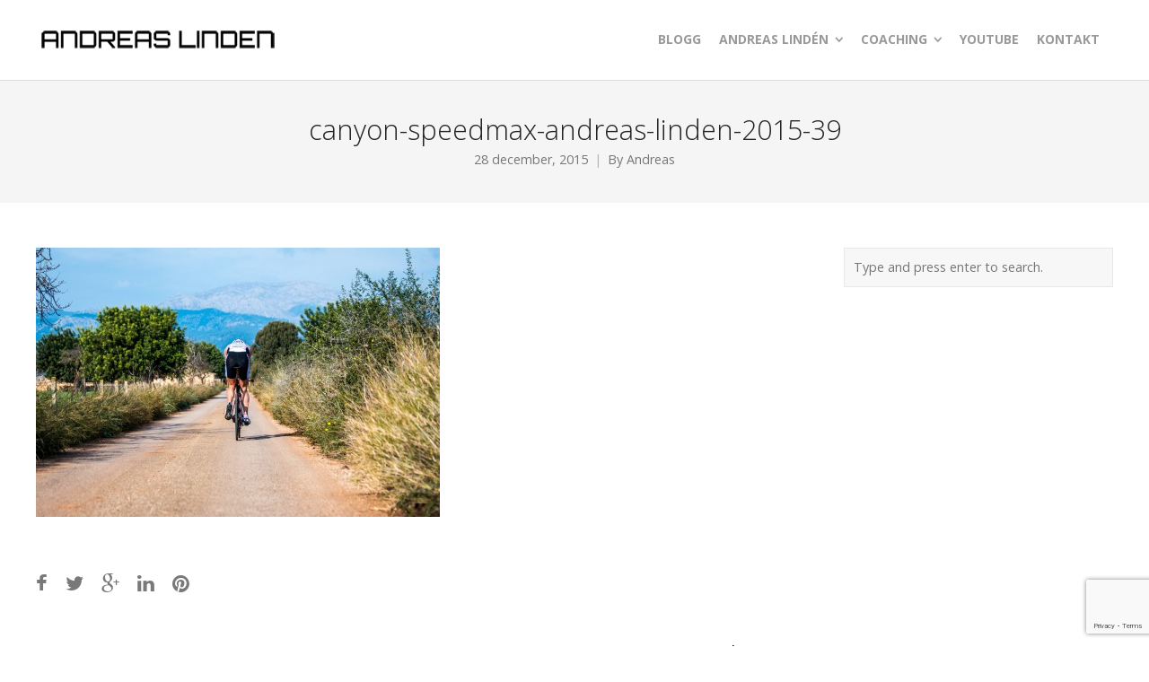

--- FILE ---
content_type: text/html; charset=UTF-8
request_url: http://andreaslinden.se/2015/12/28/recension-av-min-canyon-speedmax-cf/canyon-speedmax-andreas-linden-2015-39/
body_size: 10873
content:
<!DOCTYPE html>
<html lang="sv-SE">
<head>
	<meta charset="UTF-8">
	<meta name="viewport" content="width=device-width, initial-scale=1">
	<link rel="profile" href="http://gmpg.org/xfn/11">
	<link rel="pingback" href="http://andreaslinden.se/xmlrpc.php">
	<meta name='robots' content='index, follow, max-image-preview:large, max-snippet:-1, max-video-preview:-1' />

	<!-- This site is optimized with the Yoast SEO plugin v19.4 - https://yoast.com/wordpress/plugins/seo/ -->
	<title>canyon-speedmax-andreas-linden-2015-39 - Andreas Lindén</title>
	<link rel="canonical" href="http://andreaslinden.se/wp-content/uploads/2015/12/canyon-speedmax-andreas-linden-2015-39.jpg" />
	<meta property="og:locale" content="sv_SE" />
	<meta property="og:type" content="article" />
	<meta property="og:title" content="canyon-speedmax-andreas-linden-2015-39 - Andreas Lindén" />
	<meta property="og:url" content="http://andreaslinden.se/wp-content/uploads/2015/12/canyon-speedmax-andreas-linden-2015-39.jpg" />
	<meta property="og:site_name" content="Andreas Lindén" />
	<meta property="og:image" content="http://andreaslinden.se/wp-content/uploads/2015/12/canyon-speedmax-andreas-linden-2015-39.jpg" />
	<meta property="og:image:width" content="1200" />
	<meta property="og:image:height" content="800" />
	<meta property="og:image:type" content="image/jpeg" />
	<meta name="twitter:card" content="summary" />
	<script type="application/ld+json" class="yoast-schema-graph">{"@context":"https://schema.org","@graph":[{"@type":"WebSite","@id":"http://andreaslinden.se/#website","url":"http://andreaslinden.se/","name":"Andreas Lindén","description":"Professionell triathlet &amp; personlig tränare","potentialAction":[{"@type":"SearchAction","target":{"@type":"EntryPoint","urlTemplate":"http://andreaslinden.se/?s={search_term_string}"},"query-input":"required name=search_term_string"}],"inLanguage":"sv-SE"},{"@type":"ImageObject","inLanguage":"sv-SE","@id":"http://andreaslinden.se/wp-content/uploads/2015/12/canyon-speedmax-andreas-linden-2015-39.jpg#primaryimage","url":"http://andreaslinden.se/wp-content/uploads/2015/12/canyon-speedmax-andreas-linden-2015-39.jpg","contentUrl":"http://andreaslinden.se/wp-content/uploads/2015/12/canyon-speedmax-andreas-linden-2015-39.jpg","width":1200,"height":800},{"@type":"WebPage","@id":"http://andreaslinden.se/wp-content/uploads/2015/12/canyon-speedmax-andreas-linden-2015-39.jpg","url":"http://andreaslinden.se/wp-content/uploads/2015/12/canyon-speedmax-andreas-linden-2015-39.jpg","name":"canyon-speedmax-andreas-linden-2015-39 - Andreas Lindén","isPartOf":{"@id":"http://andreaslinden.se/#website"},"primaryImageOfPage":{"@id":"http://andreaslinden.se/wp-content/uploads/2015/12/canyon-speedmax-andreas-linden-2015-39.jpg#primaryimage"},"image":{"@id":"http://andreaslinden.se/wp-content/uploads/2015/12/canyon-speedmax-andreas-linden-2015-39.jpg#primaryimage"},"thumbnailUrl":"http://andreaslinden.se/wp-content/uploads/2015/12/canyon-speedmax-andreas-linden-2015-39.jpg","datePublished":"2015-12-28T15:31:10+00:00","dateModified":"2015-12-28T15:31:10+00:00","breadcrumb":{"@id":"http://andreaslinden.se/wp-content/uploads/2015/12/canyon-speedmax-andreas-linden-2015-39.jpg#breadcrumb"},"inLanguage":"sv-SE","potentialAction":[{"@type":"ReadAction","target":["http://andreaslinden.se/wp-content/uploads/2015/12/canyon-speedmax-andreas-linden-2015-39.jpg"]}]},{"@type":"BreadcrumbList","@id":"http://andreaslinden.se/wp-content/uploads/2015/12/canyon-speedmax-andreas-linden-2015-39.jpg#breadcrumb","itemListElement":[{"@type":"ListItem","position":1,"name":"Hem","item":"http://andreaslinden.se/"},{"@type":"ListItem","position":2,"name":"Recension av min Canyon Speedmax CF","item":"https://andreaslinden.se/2015/12/28/recension-av-min-canyon-speedmax-cf/"},{"@type":"ListItem","position":3,"name":"canyon-speedmax-andreas-linden-2015-39"}]}]}</script>
	<!-- / Yoast SEO plugin. -->


<link rel='dns-prefetch' href='//www.google.com' />
<link rel='dns-prefetch' href='//fonts.googleapis.com' />
<link rel="alternate" type="application/rss+xml" title="Andreas Lindén &raquo; Webbflöde" href="http://andreaslinden.se/feed/" />
<link rel="alternate" type="application/rss+xml" title="Andreas Lindén &raquo; kommentarsflöde" href="http://andreaslinden.se/comments/feed/" />
<link rel="alternate" type="application/rss+xml" title="Andreas Lindén &raquo; canyon-speedmax-andreas-linden-2015-39 kommentarsflöde" href="http://andreaslinden.se/2015/12/28/recension-av-min-canyon-speedmax-cf/canyon-speedmax-andreas-linden-2015-39/feed/" />
<script type="text/javascript">
window._wpemojiSettings = {"baseUrl":"https:\/\/s.w.org\/images\/core\/emoji\/14.0.0\/72x72\/","ext":".png","svgUrl":"https:\/\/s.w.org\/images\/core\/emoji\/14.0.0\/svg\/","svgExt":".svg","source":{"concatemoji":"http:\/\/andreaslinden.se\/wp-includes\/js\/wp-emoji-release.min.js?ver=6.3.7"}};
/*! This file is auto-generated */
!function(i,n){var o,s,e;function c(e){try{var t={supportTests:e,timestamp:(new Date).valueOf()};sessionStorage.setItem(o,JSON.stringify(t))}catch(e){}}function p(e,t,n){e.clearRect(0,0,e.canvas.width,e.canvas.height),e.fillText(t,0,0);var t=new Uint32Array(e.getImageData(0,0,e.canvas.width,e.canvas.height).data),r=(e.clearRect(0,0,e.canvas.width,e.canvas.height),e.fillText(n,0,0),new Uint32Array(e.getImageData(0,0,e.canvas.width,e.canvas.height).data));return t.every(function(e,t){return e===r[t]})}function u(e,t,n){switch(t){case"flag":return n(e,"\ud83c\udff3\ufe0f\u200d\u26a7\ufe0f","\ud83c\udff3\ufe0f\u200b\u26a7\ufe0f")?!1:!n(e,"\ud83c\uddfa\ud83c\uddf3","\ud83c\uddfa\u200b\ud83c\uddf3")&&!n(e,"\ud83c\udff4\udb40\udc67\udb40\udc62\udb40\udc65\udb40\udc6e\udb40\udc67\udb40\udc7f","\ud83c\udff4\u200b\udb40\udc67\u200b\udb40\udc62\u200b\udb40\udc65\u200b\udb40\udc6e\u200b\udb40\udc67\u200b\udb40\udc7f");case"emoji":return!n(e,"\ud83e\udef1\ud83c\udffb\u200d\ud83e\udef2\ud83c\udfff","\ud83e\udef1\ud83c\udffb\u200b\ud83e\udef2\ud83c\udfff")}return!1}function f(e,t,n){var r="undefined"!=typeof WorkerGlobalScope&&self instanceof WorkerGlobalScope?new OffscreenCanvas(300,150):i.createElement("canvas"),a=r.getContext("2d",{willReadFrequently:!0}),o=(a.textBaseline="top",a.font="600 32px Arial",{});return e.forEach(function(e){o[e]=t(a,e,n)}),o}function t(e){var t=i.createElement("script");t.src=e,t.defer=!0,i.head.appendChild(t)}"undefined"!=typeof Promise&&(o="wpEmojiSettingsSupports",s=["flag","emoji"],n.supports={everything:!0,everythingExceptFlag:!0},e=new Promise(function(e){i.addEventListener("DOMContentLoaded",e,{once:!0})}),new Promise(function(t){var n=function(){try{var e=JSON.parse(sessionStorage.getItem(o));if("object"==typeof e&&"number"==typeof e.timestamp&&(new Date).valueOf()<e.timestamp+604800&&"object"==typeof e.supportTests)return e.supportTests}catch(e){}return null}();if(!n){if("undefined"!=typeof Worker&&"undefined"!=typeof OffscreenCanvas&&"undefined"!=typeof URL&&URL.createObjectURL&&"undefined"!=typeof Blob)try{var e="postMessage("+f.toString()+"("+[JSON.stringify(s),u.toString(),p.toString()].join(",")+"));",r=new Blob([e],{type:"text/javascript"}),a=new Worker(URL.createObjectURL(r),{name:"wpTestEmojiSupports"});return void(a.onmessage=function(e){c(n=e.data),a.terminate(),t(n)})}catch(e){}c(n=f(s,u,p))}t(n)}).then(function(e){for(var t in e)n.supports[t]=e[t],n.supports.everything=n.supports.everything&&n.supports[t],"flag"!==t&&(n.supports.everythingExceptFlag=n.supports.everythingExceptFlag&&n.supports[t]);n.supports.everythingExceptFlag=n.supports.everythingExceptFlag&&!n.supports.flag,n.DOMReady=!1,n.readyCallback=function(){n.DOMReady=!0}}).then(function(){return e}).then(function(){var e;n.supports.everything||(n.readyCallback(),(e=n.source||{}).concatemoji?t(e.concatemoji):e.wpemoji&&e.twemoji&&(t(e.twemoji),t(e.wpemoji)))}))}((window,document),window._wpemojiSettings);
</script>
<style type="text/css">
img.wp-smiley,
img.emoji {
	display: inline !important;
	border: none !important;
	box-shadow: none !important;
	height: 1em !important;
	width: 1em !important;
	margin: 0 0.07em !important;
	vertical-align: -0.1em !important;
	background: none !important;
	padding: 0 !important;
}
</style>
	<link rel='stylesheet' id='mvt_css_file-css' href='http://andreaslinden.se/wp-content/plugins/my-videotag/css/mvt-styles.css?ver=1.4.7' type='text/css' media='all' />
<link rel='stylesheet' id='wp-block-library-css' href='http://andreaslinden.se/wp-includes/css/dist/block-library/style.min.css?ver=6.3.7' type='text/css' media='all' />
<style id='classic-theme-styles-inline-css' type='text/css'>
/*! This file is auto-generated */
.wp-block-button__link{color:#fff;background-color:#32373c;border-radius:9999px;box-shadow:none;text-decoration:none;padding:calc(.667em + 2px) calc(1.333em + 2px);font-size:1.125em}.wp-block-file__button{background:#32373c;color:#fff;text-decoration:none}
</style>
<style id='global-styles-inline-css' type='text/css'>
body{--wp--preset--color--black: #000000;--wp--preset--color--cyan-bluish-gray: #abb8c3;--wp--preset--color--white: #ffffff;--wp--preset--color--pale-pink: #f78da7;--wp--preset--color--vivid-red: #cf2e2e;--wp--preset--color--luminous-vivid-orange: #ff6900;--wp--preset--color--luminous-vivid-amber: #fcb900;--wp--preset--color--light-green-cyan: #7bdcb5;--wp--preset--color--vivid-green-cyan: #00d084;--wp--preset--color--pale-cyan-blue: #8ed1fc;--wp--preset--color--vivid-cyan-blue: #0693e3;--wp--preset--color--vivid-purple: #9b51e0;--wp--preset--gradient--vivid-cyan-blue-to-vivid-purple: linear-gradient(135deg,rgba(6,147,227,1) 0%,rgb(155,81,224) 100%);--wp--preset--gradient--light-green-cyan-to-vivid-green-cyan: linear-gradient(135deg,rgb(122,220,180) 0%,rgb(0,208,130) 100%);--wp--preset--gradient--luminous-vivid-amber-to-luminous-vivid-orange: linear-gradient(135deg,rgba(252,185,0,1) 0%,rgba(255,105,0,1) 100%);--wp--preset--gradient--luminous-vivid-orange-to-vivid-red: linear-gradient(135deg,rgba(255,105,0,1) 0%,rgb(207,46,46) 100%);--wp--preset--gradient--very-light-gray-to-cyan-bluish-gray: linear-gradient(135deg,rgb(238,238,238) 0%,rgb(169,184,195) 100%);--wp--preset--gradient--cool-to-warm-spectrum: linear-gradient(135deg,rgb(74,234,220) 0%,rgb(151,120,209) 20%,rgb(207,42,186) 40%,rgb(238,44,130) 60%,rgb(251,105,98) 80%,rgb(254,248,76) 100%);--wp--preset--gradient--blush-light-purple: linear-gradient(135deg,rgb(255,206,236) 0%,rgb(152,150,240) 100%);--wp--preset--gradient--blush-bordeaux: linear-gradient(135deg,rgb(254,205,165) 0%,rgb(254,45,45) 50%,rgb(107,0,62) 100%);--wp--preset--gradient--luminous-dusk: linear-gradient(135deg,rgb(255,203,112) 0%,rgb(199,81,192) 50%,rgb(65,88,208) 100%);--wp--preset--gradient--pale-ocean: linear-gradient(135deg,rgb(255,245,203) 0%,rgb(182,227,212) 50%,rgb(51,167,181) 100%);--wp--preset--gradient--electric-grass: linear-gradient(135deg,rgb(202,248,128) 0%,rgb(113,206,126) 100%);--wp--preset--gradient--midnight: linear-gradient(135deg,rgb(2,3,129) 0%,rgb(40,116,252) 100%);--wp--preset--font-size--small: 13px;--wp--preset--font-size--medium: 20px;--wp--preset--font-size--large: 36px;--wp--preset--font-size--x-large: 42px;--wp--preset--spacing--20: 0.44rem;--wp--preset--spacing--30: 0.67rem;--wp--preset--spacing--40: 1rem;--wp--preset--spacing--50: 1.5rem;--wp--preset--spacing--60: 2.25rem;--wp--preset--spacing--70: 3.38rem;--wp--preset--spacing--80: 5.06rem;--wp--preset--shadow--natural: 6px 6px 9px rgba(0, 0, 0, 0.2);--wp--preset--shadow--deep: 12px 12px 50px rgba(0, 0, 0, 0.4);--wp--preset--shadow--sharp: 6px 6px 0px rgba(0, 0, 0, 0.2);--wp--preset--shadow--outlined: 6px 6px 0px -3px rgba(255, 255, 255, 1), 6px 6px rgba(0, 0, 0, 1);--wp--preset--shadow--crisp: 6px 6px 0px rgba(0, 0, 0, 1);}:where(.is-layout-flex){gap: 0.5em;}:where(.is-layout-grid){gap: 0.5em;}body .is-layout-flow > .alignleft{float: left;margin-inline-start: 0;margin-inline-end: 2em;}body .is-layout-flow > .alignright{float: right;margin-inline-start: 2em;margin-inline-end: 0;}body .is-layout-flow > .aligncenter{margin-left: auto !important;margin-right: auto !important;}body .is-layout-constrained > .alignleft{float: left;margin-inline-start: 0;margin-inline-end: 2em;}body .is-layout-constrained > .alignright{float: right;margin-inline-start: 2em;margin-inline-end: 0;}body .is-layout-constrained > .aligncenter{margin-left: auto !important;margin-right: auto !important;}body .is-layout-constrained > :where(:not(.alignleft):not(.alignright):not(.alignfull)){max-width: var(--wp--style--global--content-size);margin-left: auto !important;margin-right: auto !important;}body .is-layout-constrained > .alignwide{max-width: var(--wp--style--global--wide-size);}body .is-layout-flex{display: flex;}body .is-layout-flex{flex-wrap: wrap;align-items: center;}body .is-layout-flex > *{margin: 0;}body .is-layout-grid{display: grid;}body .is-layout-grid > *{margin: 0;}:where(.wp-block-columns.is-layout-flex){gap: 2em;}:where(.wp-block-columns.is-layout-grid){gap: 2em;}:where(.wp-block-post-template.is-layout-flex){gap: 1.25em;}:where(.wp-block-post-template.is-layout-grid){gap: 1.25em;}.has-black-color{color: var(--wp--preset--color--black) !important;}.has-cyan-bluish-gray-color{color: var(--wp--preset--color--cyan-bluish-gray) !important;}.has-white-color{color: var(--wp--preset--color--white) !important;}.has-pale-pink-color{color: var(--wp--preset--color--pale-pink) !important;}.has-vivid-red-color{color: var(--wp--preset--color--vivid-red) !important;}.has-luminous-vivid-orange-color{color: var(--wp--preset--color--luminous-vivid-orange) !important;}.has-luminous-vivid-amber-color{color: var(--wp--preset--color--luminous-vivid-amber) !important;}.has-light-green-cyan-color{color: var(--wp--preset--color--light-green-cyan) !important;}.has-vivid-green-cyan-color{color: var(--wp--preset--color--vivid-green-cyan) !important;}.has-pale-cyan-blue-color{color: var(--wp--preset--color--pale-cyan-blue) !important;}.has-vivid-cyan-blue-color{color: var(--wp--preset--color--vivid-cyan-blue) !important;}.has-vivid-purple-color{color: var(--wp--preset--color--vivid-purple) !important;}.has-black-background-color{background-color: var(--wp--preset--color--black) !important;}.has-cyan-bluish-gray-background-color{background-color: var(--wp--preset--color--cyan-bluish-gray) !important;}.has-white-background-color{background-color: var(--wp--preset--color--white) !important;}.has-pale-pink-background-color{background-color: var(--wp--preset--color--pale-pink) !important;}.has-vivid-red-background-color{background-color: var(--wp--preset--color--vivid-red) !important;}.has-luminous-vivid-orange-background-color{background-color: var(--wp--preset--color--luminous-vivid-orange) !important;}.has-luminous-vivid-amber-background-color{background-color: var(--wp--preset--color--luminous-vivid-amber) !important;}.has-light-green-cyan-background-color{background-color: var(--wp--preset--color--light-green-cyan) !important;}.has-vivid-green-cyan-background-color{background-color: var(--wp--preset--color--vivid-green-cyan) !important;}.has-pale-cyan-blue-background-color{background-color: var(--wp--preset--color--pale-cyan-blue) !important;}.has-vivid-cyan-blue-background-color{background-color: var(--wp--preset--color--vivid-cyan-blue) !important;}.has-vivid-purple-background-color{background-color: var(--wp--preset--color--vivid-purple) !important;}.has-black-border-color{border-color: var(--wp--preset--color--black) !important;}.has-cyan-bluish-gray-border-color{border-color: var(--wp--preset--color--cyan-bluish-gray) !important;}.has-white-border-color{border-color: var(--wp--preset--color--white) !important;}.has-pale-pink-border-color{border-color: var(--wp--preset--color--pale-pink) !important;}.has-vivid-red-border-color{border-color: var(--wp--preset--color--vivid-red) !important;}.has-luminous-vivid-orange-border-color{border-color: var(--wp--preset--color--luminous-vivid-orange) !important;}.has-luminous-vivid-amber-border-color{border-color: var(--wp--preset--color--luminous-vivid-amber) !important;}.has-light-green-cyan-border-color{border-color: var(--wp--preset--color--light-green-cyan) !important;}.has-vivid-green-cyan-border-color{border-color: var(--wp--preset--color--vivid-green-cyan) !important;}.has-pale-cyan-blue-border-color{border-color: var(--wp--preset--color--pale-cyan-blue) !important;}.has-vivid-cyan-blue-border-color{border-color: var(--wp--preset--color--vivid-cyan-blue) !important;}.has-vivid-purple-border-color{border-color: var(--wp--preset--color--vivid-purple) !important;}.has-vivid-cyan-blue-to-vivid-purple-gradient-background{background: var(--wp--preset--gradient--vivid-cyan-blue-to-vivid-purple) !important;}.has-light-green-cyan-to-vivid-green-cyan-gradient-background{background: var(--wp--preset--gradient--light-green-cyan-to-vivid-green-cyan) !important;}.has-luminous-vivid-amber-to-luminous-vivid-orange-gradient-background{background: var(--wp--preset--gradient--luminous-vivid-amber-to-luminous-vivid-orange) !important;}.has-luminous-vivid-orange-to-vivid-red-gradient-background{background: var(--wp--preset--gradient--luminous-vivid-orange-to-vivid-red) !important;}.has-very-light-gray-to-cyan-bluish-gray-gradient-background{background: var(--wp--preset--gradient--very-light-gray-to-cyan-bluish-gray) !important;}.has-cool-to-warm-spectrum-gradient-background{background: var(--wp--preset--gradient--cool-to-warm-spectrum) !important;}.has-blush-light-purple-gradient-background{background: var(--wp--preset--gradient--blush-light-purple) !important;}.has-blush-bordeaux-gradient-background{background: var(--wp--preset--gradient--blush-bordeaux) !important;}.has-luminous-dusk-gradient-background{background: var(--wp--preset--gradient--luminous-dusk) !important;}.has-pale-ocean-gradient-background{background: var(--wp--preset--gradient--pale-ocean) !important;}.has-electric-grass-gradient-background{background: var(--wp--preset--gradient--electric-grass) !important;}.has-midnight-gradient-background{background: var(--wp--preset--gradient--midnight) !important;}.has-small-font-size{font-size: var(--wp--preset--font-size--small) !important;}.has-medium-font-size{font-size: var(--wp--preset--font-size--medium) !important;}.has-large-font-size{font-size: var(--wp--preset--font-size--large) !important;}.has-x-large-font-size{font-size: var(--wp--preset--font-size--x-large) !important;}
.wp-block-navigation a:where(:not(.wp-element-button)){color: inherit;}
:where(.wp-block-post-template.is-layout-flex){gap: 1.25em;}:where(.wp-block-post-template.is-layout-grid){gap: 1.25em;}
:where(.wp-block-columns.is-layout-flex){gap: 2em;}:where(.wp-block-columns.is-layout-grid){gap: 2em;}
.wp-block-pullquote{font-size: 1.5em;line-height: 1.6;}
</style>
<link rel='stylesheet' id='contact-form-7-css' href='http://andreaslinden.se/wp-content/plugins/contact-form-7/includes/css/styles.css?ver=5.5.6.1' type='text/css' media='all' />
<link rel='stylesheet' id='create-fonts-css' href='//fonts.googleapis.com/css?family=Montserrat%3A400%2C700%7COpen+Sans%3A300%2C400%2C700%2C300italic%2C400italic%2C700italic&#038;subset=latin%2Clatin-ext' type='text/css' media='all' />
<link rel='stylesheet' id='create-style-css' href='http://andreaslinden.se/wp-content/themes/themetrust-create/style.css?ver=5' type='text/css' media='all' />
<link rel='stylesheet' id='create-owl-carousel-css' href='http://andreaslinden.se/wp-content/themes/themetrust-create/css/owl.carousel.css?ver=1.3.3' type='text/css' media='all' />
<link rel='stylesheet' id='create-owl-theme-css' href='http://andreaslinden.se/wp-content/themes/themetrust-create/css/owl.theme.css?ver=1.3.3' type='text/css' media='all' />
<link rel='stylesheet' id='create-prettyphoto-css' href='http://andreaslinden.se/wp-content/themes/themetrust-create/css/prettyPhoto.css?ver=3.1.6' type='text/css' media='all' />
<link rel='stylesheet' id='superfish-css' href='http://andreaslinden.se/wp-content/themes/themetrust-create/css/superfish.css?ver=1.7.5' type='text/css' media='all' />
<link rel='stylesheet' id='create-woocommerce-css' href='http://andreaslinden.se/wp-content/themes/themetrust-create/css/woocommerce.css?ver=1.0' type='text/css' media='all' />
<link rel='stylesheet' id='create-loader-main-css' href='http://andreaslinden.se/wp-content/themes/themetrust-create/css/loaders/spinkit.css?ver=1.0' type='text/css' media='all' />
<link rel='stylesheet' id='create-loader-animation-css' href='http://andreaslinden.se/wp-content/themes/themetrust-create/css/loaders/rotating-plane.css?ver=1.0' type='text/css' media='all' />
<link rel='stylesheet' id='create-font-awesome-css' href='http://andreaslinden.se/wp-content/themes/themetrust-create/css/font-awesome.min.css?ver=4.0.3' type='text/css' media='all' />
<!--n2css--><script type='text/javascript' src='http://andreaslinden.se/wp-includes/js/jquery/jquery.min.js?ver=3.7.0' id='jquery-core-js'></script>
<script type='text/javascript' src='http://andreaslinden.se/wp-includes/js/jquery/jquery-migrate.min.js?ver=3.4.1' id='jquery-migrate-js'></script>
<script type='text/javascript' src='http://andreaslinden.se/wp-content/themes/themetrust-create/js/imagesloaded.js?ver=3.1.6' id='create-imagesloaded-js'></script>
<link rel="https://api.w.org/" href="http://andreaslinden.se/wp-json/" /><link rel="alternate" type="application/json" href="http://andreaslinden.se/wp-json/wp/v2/media/9773" /><link rel="EditURI" type="application/rsd+xml" title="RSD" href="http://andreaslinden.se/xmlrpc.php?rsd" />
<link rel='shortlink' href='http://andreaslinden.se/?p=9773' />
<link rel="alternate" type="application/json+oembed" href="http://andreaslinden.se/wp-json/oembed/1.0/embed?url=http%3A%2F%2Fandreaslinden.se%2F2015%2F12%2F28%2Frecension-av-min-canyon-speedmax-cf%2Fcanyon-speedmax-andreas-linden-2015-39%2F" />
<link rel="alternate" type="text/xml+oembed" href="http://andreaslinden.se/wp-json/oembed/1.0/embed?url=http%3A%2F%2Fandreaslinden.se%2F2015%2F12%2F28%2Frecension-av-min-canyon-speedmax-cf%2Fcanyon-speedmax-andreas-linden-2015-39%2F&#038;format=xml" />
<style type="text/css">
.myvideotag{
border:1px solid #CCCCCC;margin: 0 auto 10px;padding: 5px;
}
</style>
				<meta name="generator" content="create  1.0" />

		<!--[if IE 8]>
		<link rel="stylesheet" href="http://andreaslinden.se/wp-content/themes/themetrust-create/css/ie8.css" type="text/css" media="screen" />
		<![endif]-->
		<!--[if IE]><script src="http://html5shiv.googlecode.com/svn/trunk/html5.js"></script><![endif]-->

		
		<style>

			
			
			
			
			
			
			
			
			
			
			
			
			
			
			
			
			
			
			
			
			
			
			
			
			
			
			
			
			
			
			
			
			
			
			
			
			
			
			

		
			
							#site-header.main.light #logo .site-title img { max-width: 150px; }
			
			
			
			
		
			
			
			
		
							.inline-header #site-header.main .nav-holder { height: 90px; }
				.inline-header #site-header.main #logo { height: 90px; }
				.inline-header #site-header.main .nav-holder,
				.inline-header #site-header.main .main-nav ul > li,
				.inline-header #site-header.main .main-nav ul > li > a,
				#site-header.main .main-nav #menu-main-menu > li > span,
				#site-header.main .secondary-nav a,
				#site-header.main .secondary-nav span  { line-height: 90px; height: 90px;}
			
							#site-header.sticky .inside .nav-holder { height: 60px !important; }
				#site-header.sticky #logo { height: 60px !important; }
				#site-header.sticky .nav-holder,
				#site-header.sticky .main-nav ul > li,
				#site-header.sticky .main-nav ul > li > a,
				#site-header.sticky .main-nav ul > li > span,
				#site-header.sticky .secondary-nav a,
				#site-header.sticky .secondary-nav span  { line-height: 60px; height: 60px;}
			
			
		
		
		</style>

					<!-- ThemeTrust Google Font Picker -->
					<link href='//fonts.googleapis.com/css?family=Open+Sans' rel='stylesheet' type='text/css'>										
					<style type="text/css">p { 
												font-family: 'Open Sans'; 
						 font-size: 16px;					}</style>

									<!-- ThemeTrust Google Font Picker -->
															
					<style type="text/css">.site-main h1 { 
												font-family: 'Open Sans'; 
						 font-weight: 200;					}</style>

									<!-- ThemeTrust Google Font Picker -->
															
					<style type="text/css">.site-main h2 { 
												font-family: 'Open Sans'; 
						 font-weight: 200;					}</style>

									<!-- ThemeTrust Google Font Picker -->
															
					<style type="text/css">.site-main h3 { 
												font-family: 'Open Sans'; 
						 font-weight: 200;					}</style>

									<!-- ThemeTrust Google Font Picker -->
															
					<style type="text/css">.site-main h4 { 
												font-family: 'Open Sans'; 
						 font-weight: 200;					}</style>

									<!-- ThemeTrust Google Font Picker -->
															
					<style type="text/css">.site-main h5 { 
												font-family: 'Open Sans'; 
						 font-weight: 200;					}</style>

									<!-- ThemeTrust Google Font Picker -->
															
					<style type="text/css">#primary header.main h1.entry-title { 
												font-family: 'Open Sans'; 
						 font-weight: 200;					}</style>

									
					<style type="text/css">#primary header.main p.subtitle { 
						 font-size: 16px;					}</style>

									<!-- ThemeTrust Google Font Picker -->
															
					<style type="text/css">.main-nav ul li a, .main-nav ul li span { 
												font-family: 'Open Sans'; 
						 font-size: 14px;					}</style>

				</head>

<body class="attachment attachment-template-default single single-attachment postid-9773 attachmentid-9773 attachment-jpeg chrome osx  top-header inline-header sticky-header">

		<div id="scroll-to-top"><span></span></div>
		<!-- Slide Panel -->
	<div id="slide-panel">
		<div class="hidden-scroll">
			<div class="inner has-mobile-menu">
				<nav id="slide-main-menu" class="menu-huvudmeny-container"><ul id="menu-huvudmeny" class="collapse sidebar"><li id="menu-item-8042" class="menu-item menu-item-type-post_type menu-item-object-page menu-item-8042"><a href="http://andreaslinden.se/blogg/">Blogg</a></li>
<li id="menu-item-8047" class="menu-item menu-item-type-post_type menu-item-object-page menu-item-has-children menu-item-8047"><a href="http://andreaslinden.se/andreas-linden/">Andreas Lindén</a>
<ul class="sub-menu">
	<li id="menu-item-8049" class="menu-item menu-item-type-post_type menu-item-object-page menu-item-8049"><a href="http://andreaslinden.se/andreas-linden/idrottsbakgrund/min-idrottskarriar-ar-for-ar/">Min idrottskarriär – År för år</a></li>
	<li id="menu-item-8050" class="menu-item menu-item-type-post_type menu-item-object-page menu-item-has-children menu-item-8050"><a href="http://andreaslinden.se/andreas-linden/resultat/">Resultat</a>
	<ul class="sub-menu">
		<li id="menu-item-10352" class="menu-item menu-item-type-post_type menu-item-object-page menu-item-10352"><a href="http://andreaslinden.se/andreas-linden/resultat/resultat-2005-2009/">Resultat 2005-2009</a></li>
		<li id="menu-item-10353" class="menu-item menu-item-type-post_type menu-item-object-page menu-item-10353"><a href="http://andreaslinden.se/andreas-linden/resultat/resultat-2010-2012/">Resultat 2010-2012</a></li>
		<li id="menu-item-10354" class="menu-item menu-item-type-post_type menu-item-object-page menu-item-10354"><a href="http://andreaslinden.se/andreas-linden/resultat/resultat-2013-2016/">Resultat 2013-2016</a></li>
		<li id="menu-item-10612" class="menu-item menu-item-type-post_type menu-item-object-page menu-item-10612"><a href="http://andreaslinden.se/andreas-linden/resultat/resultat-2017-2018-2019/">Resultat 2017, 2018, 2019</a></li>
	</ul>
</li>
	<li id="menu-item-8051" class="menu-item menu-item-type-post_type menu-item-object-page menu-item-has-children menu-item-8051"><a href="http://andreaslinden.se/andreas-linden/sponsorer/">Sponsorer</a>
	<ul class="sub-menu">
		<li id="menu-item-10383" class="menu-item menu-item-type-post_type menu-item-object-page menu-item-10383"><a href="http://andreaslinden.se/andreas-linden/mitt-team/ida-carlsson-fotograf-sport-brollop-mallorca/">Ida Carlsson – Fotograf &#038; videograf</a></li>
	</ul>
</li>
	<li id="menu-item-8056" class="menu-item menu-item-type-post_type menu-item-object-page menu-item-has-children menu-item-8056"><a href="http://andreaslinden.se/andreas-linden/utmaningar/">Utmaningar</a>
	<ul class="sub-menu">
		<li id="menu-item-8057" class="menu-item menu-item-type-post_type menu-item-object-page menu-item-8057"><a href="http://andreaslinden.se/andreas-linden/utmaningar/ski-of-sweden/">Ski of Sweden 2011</a></li>
		<li id="menu-item-8058" class="menu-item menu-item-type-post_type menu-item-object-page menu-item-8058"><a href="http://andreaslinden.se/andreas-linden/utmaningar/superklassikern/">Superklassikern 2010</a></li>
		<li id="menu-item-8059" class="menu-item menu-item-type-post_type menu-item-object-page menu-item-8059"><a href="http://andreaslinden.se/andreas-linden/utmaningar/sverigeloppet/">Sverigeloppet 2012</a></li>
	</ul>
</li>
	<li id="menu-item-10355" class="menu-item menu-item-type-post_type menu-item-object-page menu-item-10355"><a href="http://andreaslinden.se/?page_id=10329">Tävlingsprogram 2020</a></li>
</ul>
</li>
<li id="menu-item-8068" class="menu-item menu-item-type-post_type menu-item-object-page menu-item-has-children menu-item-8068"><a href="http://andreaslinden.se/coaching/">Coaching</a>
<ul class="sub-menu">
	<li id="menu-item-10475" class="menu-item menu-item-type-post_type menu-item-object-page menu-item-10475"><a href="http://andreaslinden.se/coaching/">Läs mer &#8211; Priser</a></li>
	<li id="menu-item-10157" class="menu-item menu-item-type-post_type menu-item-object-page menu-item-10157"><a href="http://andreaslinden.se/coaching/personligt-traningspass-triathlon/">Personlig träning på plats</a></li>
	<li id="menu-item-8071" class="menu-item menu-item-type-post_type menu-item-object-page menu-item-8071"><a href="http://andreaslinden.se/coaching/sa-gar-det-till/">Så går det till</a></li>
	<li id="menu-item-10634" class="menu-item menu-item-type-custom menu-item-object-custom menu-item-10634"><a href="https://linden-coaching.com">Anlita mig &#8211; Intresseanmälan</a></li>
</ul>
</li>
<li id="menu-item-10514" class="menu-item menu-item-type-custom menu-item-object-custom menu-item-10514"><a href="https://www.youtube.com/channel/UC1puKNM0Yw0R5hvRQbRwV5g">Youtube</a></li>
<li id="menu-item-8072" class="menu-item menu-item-type-post_type menu-item-object-page menu-item-8072"><a href="http://andreaslinden.se/kontakt/">Kontakt</a></li>
</ul></nav>
				<nav id="slide-mobile-menu" class="menu-huvudmeny-container"><ul id="menu-huvudmeny-1" class="collapse sidebar"><li class="menu-item menu-item-type-post_type menu-item-object-page menu-item-8042"><a href="http://andreaslinden.se/blogg/">Blogg</a></li>
<li class="menu-item menu-item-type-post_type menu-item-object-page menu-item-has-children menu-item-8047"><a href="http://andreaslinden.se/andreas-linden/">Andreas Lindén</a>
<ul class="sub-menu">
	<li class="menu-item menu-item-type-post_type menu-item-object-page menu-item-8049"><a href="http://andreaslinden.se/andreas-linden/idrottsbakgrund/min-idrottskarriar-ar-for-ar/">Min idrottskarriär – År för år</a></li>
	<li class="menu-item menu-item-type-post_type menu-item-object-page menu-item-has-children menu-item-8050"><a href="http://andreaslinden.se/andreas-linden/resultat/">Resultat</a>
	<ul class="sub-menu">
		<li class="menu-item menu-item-type-post_type menu-item-object-page menu-item-10352"><a href="http://andreaslinden.se/andreas-linden/resultat/resultat-2005-2009/">Resultat 2005-2009</a></li>
		<li class="menu-item menu-item-type-post_type menu-item-object-page menu-item-10353"><a href="http://andreaslinden.se/andreas-linden/resultat/resultat-2010-2012/">Resultat 2010-2012</a></li>
		<li class="menu-item menu-item-type-post_type menu-item-object-page menu-item-10354"><a href="http://andreaslinden.se/andreas-linden/resultat/resultat-2013-2016/">Resultat 2013-2016</a></li>
		<li class="menu-item menu-item-type-post_type menu-item-object-page menu-item-10612"><a href="http://andreaslinden.se/andreas-linden/resultat/resultat-2017-2018-2019/">Resultat 2017, 2018, 2019</a></li>
	</ul>
</li>
	<li class="menu-item menu-item-type-post_type menu-item-object-page menu-item-has-children menu-item-8051"><a href="http://andreaslinden.se/andreas-linden/sponsorer/">Sponsorer</a>
	<ul class="sub-menu">
		<li class="menu-item menu-item-type-post_type menu-item-object-page menu-item-10383"><a href="http://andreaslinden.se/andreas-linden/mitt-team/ida-carlsson-fotograf-sport-brollop-mallorca/">Ida Carlsson – Fotograf &#038; videograf</a></li>
	</ul>
</li>
	<li class="menu-item menu-item-type-post_type menu-item-object-page menu-item-has-children menu-item-8056"><a href="http://andreaslinden.se/andreas-linden/utmaningar/">Utmaningar</a>
	<ul class="sub-menu">
		<li class="menu-item menu-item-type-post_type menu-item-object-page menu-item-8057"><a href="http://andreaslinden.se/andreas-linden/utmaningar/ski-of-sweden/">Ski of Sweden 2011</a></li>
		<li class="menu-item menu-item-type-post_type menu-item-object-page menu-item-8058"><a href="http://andreaslinden.se/andreas-linden/utmaningar/superklassikern/">Superklassikern 2010</a></li>
		<li class="menu-item menu-item-type-post_type menu-item-object-page menu-item-8059"><a href="http://andreaslinden.se/andreas-linden/utmaningar/sverigeloppet/">Sverigeloppet 2012</a></li>
	</ul>
</li>
	<li class="menu-item menu-item-type-post_type menu-item-object-page menu-item-10355"><a href="http://andreaslinden.se/?page_id=10329">Tävlingsprogram 2020</a></li>
</ul>
</li>
<li class="menu-item menu-item-type-post_type menu-item-object-page menu-item-has-children menu-item-8068"><a href="http://andreaslinden.se/coaching/">Coaching</a>
<ul class="sub-menu">
	<li class="menu-item menu-item-type-post_type menu-item-object-page menu-item-10475"><a href="http://andreaslinden.se/coaching/">Läs mer &#8211; Priser</a></li>
	<li class="menu-item menu-item-type-post_type menu-item-object-page menu-item-10157"><a href="http://andreaslinden.se/coaching/personligt-traningspass-triathlon/">Personlig träning på plats</a></li>
	<li class="menu-item menu-item-type-post_type menu-item-object-page menu-item-8071"><a href="http://andreaslinden.se/coaching/sa-gar-det-till/">Så går det till</a></li>
	<li class="menu-item menu-item-type-custom menu-item-object-custom menu-item-10634"><a href="https://linden-coaching.com">Anlita mig &#8211; Intresseanmälan</a></li>
</ul>
</li>
<li class="menu-item menu-item-type-custom menu-item-object-custom menu-item-10514"><a href="https://www.youtube.com/channel/UC1puKNM0Yw0R5hvRQbRwV5g">Youtube</a></li>
<li class="menu-item menu-item-type-post_type menu-item-object-page menu-item-8072"><a href="http://andreaslinden.se/kontakt/">Kontakt</a></li>
</ul></nav>
									<div class="widget-area desktop" role="complementary">
						<div id="text-10" class="widget-box widget widget_text"><div class="inside"><h3 class="widget-title">Anmälan</h3>			<div class="textwidget">[contact-form-7 404 "Hittades inte"]

Betalning sker kontant till entrévärden innan föreläsningen. Ange bara ditt namn. När du anmält dig kommer du med på gästlistan. Tag med kontanter.

[social4i size="large" align="align-left"]</div>
		</div></div>					</div><!-- .widget-area-desktop -->
											</div><!-- .inner -->
		</div>
		<span id="menu-toggle-close" class="menu-toggle right close slide" data-target="slide-panel"><span></span></span>
	</div><!-- /slide-panel-->
	

<div id="site-wrap">
<div id="main-container">
							<header id="site-header" class="main ">
								<div class="inside logo-and-nav clearfix">

															
					<div id="logo" class="has-sticky-logo">
											<h2 class="site-title"><a href="http://andreaslinden.se"><img src="http://andreaslinden.se/wp-content/uploads/2014/01/AL_Logo_black_Opa_270.png" alt="Andreas Lindén" /></a></h2>
					
											<h2 class="site-title sticky"><a href="http://andreaslinden.se"><img src="http://andreaslinden.se/wp-content/uploads/2014/01/AL_Logo_black_Opa_270.png" alt="Andreas Lindén" /></a></h2>
										</div>

					
					<div class="nav-holder">

						<div class="main-nav clearfix">
						<ul id="menu-huvudmeny-2" class="main-menu sf-menu"><li class="menu-item menu-item-type-post_type menu-item-object-page menu-item-8042 depth-0"><a href="http://andreaslinden.se/blogg/" class="link link-depth-0"><span>Blogg</span></a></li>
<li class="menu-item menu-item-type-post_type menu-item-object-page menu-item-has-children menu-item-8047 depth-0"><a href="http://andreaslinden.se/andreas-linden/" class="link link-depth-0"><span>Andreas Lindén</span></a>
<ul class="sub-menu">
	<li class="menu-item menu-item-type-post_type menu-item-object-page menu-item-8049 depth-1"><a href="http://andreaslinden.se/andreas-linden/idrottsbakgrund/min-idrottskarriar-ar-for-ar/" class="link link-depth-1"><span>Min idrottskarriär – År för år</span></a></li>
	<li class="menu-item menu-item-type-post_type menu-item-object-page menu-item-has-children menu-item-8050 depth-1"><a href="http://andreaslinden.se/andreas-linden/resultat/" class="link link-depth-1"><span>Resultat</span></a>
	<ul class="sub-menu">
		<li class="menu-item menu-item-type-post_type menu-item-object-page menu-item-10352 depth-2"><a href="http://andreaslinden.se/andreas-linden/resultat/resultat-2005-2009/" class="link link-depth-2"><span>Resultat 2005-2009</span></a></li>
		<li class="menu-item menu-item-type-post_type menu-item-object-page menu-item-10353 depth-2"><a href="http://andreaslinden.se/andreas-linden/resultat/resultat-2010-2012/" class="link link-depth-2"><span>Resultat 2010-2012</span></a></li>
		<li class="menu-item menu-item-type-post_type menu-item-object-page menu-item-10354 depth-2"><a href="http://andreaslinden.se/andreas-linden/resultat/resultat-2013-2016/" class="link link-depth-2"><span>Resultat 2013-2016</span></a></li>
		<li class="menu-item menu-item-type-post_type menu-item-object-page menu-item-10612 depth-2"><a href="http://andreaslinden.se/andreas-linden/resultat/resultat-2017-2018-2019/" class="link link-depth-2"><span>Resultat 2017, 2018, 2019</span></a></li>
	</ul>
</li>
	<li class="menu-item menu-item-type-post_type menu-item-object-page menu-item-has-children menu-item-8051 depth-1"><a href="http://andreaslinden.se/andreas-linden/sponsorer/" class="link link-depth-1"><span>Sponsorer</span></a>
	<ul class="sub-menu">
		<li class="menu-item menu-item-type-post_type menu-item-object-page menu-item-10383 depth-2"><a href="http://andreaslinden.se/andreas-linden/mitt-team/ida-carlsson-fotograf-sport-brollop-mallorca/" class="link link-depth-2"><span>Ida Carlsson – Fotograf &#038; videograf</span></a></li>
	</ul>
</li>
	<li class="menu-item menu-item-type-post_type menu-item-object-page menu-item-has-children menu-item-8056 depth-1"><a href="http://andreaslinden.se/andreas-linden/utmaningar/" class="link link-depth-1"><span>Utmaningar</span></a>
	<ul class="sub-menu">
		<li class="menu-item menu-item-type-post_type menu-item-object-page menu-item-8057 depth-2"><a href="http://andreaslinden.se/andreas-linden/utmaningar/ski-of-sweden/" class="link link-depth-2"><span>Ski of Sweden 2011</span></a></li>
		<li class="menu-item menu-item-type-post_type menu-item-object-page menu-item-8058 depth-2"><a href="http://andreaslinden.se/andreas-linden/utmaningar/superklassikern/" class="link link-depth-2"><span>Superklassikern 2010</span></a></li>
		<li class="menu-item menu-item-type-post_type menu-item-object-page menu-item-8059 depth-2"><a href="http://andreaslinden.se/andreas-linden/utmaningar/sverigeloppet/" class="link link-depth-2"><span>Sverigeloppet 2012</span></a></li>
	</ul>
</li>
	<li class="menu-item menu-item-type-post_type menu-item-object-page menu-item-10355 depth-1"><a href="http://andreaslinden.se/?page_id=10329" class="link link-depth-1"><span>Tävlingsprogram 2020</span></a></li>
</ul>
</li>
<li class="menu-item menu-item-type-post_type menu-item-object-page menu-item-has-children menu-item-8068 depth-0"><a href="http://andreaslinden.se/coaching/" class="link link-depth-0"><span>Coaching</span></a>
<ul class="sub-menu">
	<li class="menu-item menu-item-type-post_type menu-item-object-page menu-item-10475 depth-1"><a href="http://andreaslinden.se/coaching/" class="link link-depth-1"><span>Läs mer &#8211; Priser</span></a></li>
	<li class="menu-item menu-item-type-post_type menu-item-object-page menu-item-10157 depth-1"><a href="http://andreaslinden.se/coaching/personligt-traningspass-triathlon/" class="link link-depth-1"><span>Personlig träning på plats</span></a></li>
	<li class="menu-item menu-item-type-post_type menu-item-object-page menu-item-8071 depth-1"><a href="http://andreaslinden.se/coaching/sa-gar-det-till/" class="link link-depth-1"><span>Så går det till</span></a></li>
	<li class="menu-item menu-item-type-custom menu-item-object-custom menu-item-10634 depth-1"><a href="https://linden-coaching.com" class="link link-depth-1"><span>Anlita mig &#8211; Intresseanmälan</span></a></li>
</ul>
</li>
<li class="menu-item menu-item-type-custom menu-item-object-custom menu-item-10514 depth-0"><a href="https://www.youtube.com/channel/UC1puKNM0Yw0R5hvRQbRwV5g" class="link link-depth-0"><span>Youtube</span></a></li>
<li class="menu-item menu-item-type-post_type menu-item-object-page menu-item-8072 depth-0"><a href="http://andreaslinden.se/kontakt/" class="link link-depth-0"><span>Kontakt</span></a></li>
</ul>						</div>

						<div class="secondary-nav clearfix">

							
							
							<span id="menu-toggle-open" class="menu-toggle right open slide " data-target="slide-menu" ></span>


						</div>
					</div>

				</div>

			</header><!-- #site-header -->
						<div id="middle">	<div id="primary" class="content-area blog">
		
		<header class="main entry-header " >
			<div class="inner">
			<div class="title">	
							
				<h1 class="entry-title">canyon-speedmax-andreas-linden-2015-39</h1>					<span class="meta ">
						<span>28 december, 2015</span><span>By <a href="http://andreaslinden.se/author/andreas/">Andreas</a></span>					</span>
						</div>
			</div><!-- .inner -->
		</header><!-- .entry-header -->
		
		<main id="main" class="site-main" role="main">
			<div class="body-wrap clear">
			
			<article id="post-9773" class="content-main post-9773 attachment type-attachment status-inherit hentry">

				
	
		<div class="entry-content">
						
			<p class="attachment"><a href='http://andreaslinden.se/wp-content/uploads/2015/12/canyon-speedmax-andreas-linden-2015-39.jpg'><img fetchpriority="high" width="450" height="300" src="http://andreaslinden.se/wp-content/uploads/2015/12/canyon-speedmax-andreas-linden-2015-39-450x300.jpg" class="attachment-medium size-medium" alt="" decoding="async" srcset="http://andreaslinden.se/wp-content/uploads/2015/12/canyon-speedmax-andreas-linden-2015-39-450x300.jpg 450w, http://andreaslinden.se/wp-content/uploads/2015/12/canyon-speedmax-andreas-linden-2015-39-1030x687.jpg 1030w, http://andreaslinden.se/wp-content/uploads/2015/12/canyon-speedmax-andreas-linden-2015-39-705x470.jpg 705w, http://andreaslinden.se/wp-content/uploads/2015/12/canyon-speedmax-andreas-linden-2015-39.jpg 1200w" sizes="(max-width: 450px) 100vw, 450px" /></a></p>
					</div><!-- .entry-content -->
	
				
				<footer class="post-nav">
					<div class="social-sharing"><ul><li class="facebook-share"><a title="Share on Facebook" href="#" onclick="window.open('http://www.facebook.com/sharer.php?s=100&amp;p[title]=canyon-speedmax-andreas-linden-2015-39&amp;p[summary]=&amp;p[url]=http%3A%2F%2Fandreaslinden.se%2F2015%2F12%2F28%2Frecension-av-min-canyon-speedmax-cf%2Fcanyon-speedmax-andreas-linden-2015-39%2F&amp;p[images][0]=http://andreaslinden.se/wp-content/uploads/2015/12/canyon-speedmax-andreas-linden-2015-39.jpg', 'sharer', 'toolbar=0,status=0,width=620,height=280');"><i class="fa fa-facebook"></i></a></li><li class="twitter-share"><a href="#" title="Share on Twitter" onclick="popUp=window.open('http://twitter.com/home?status=http%3A%2F%2Fandreaslinden.se%2F2015%2F12%2F28%2Frecension-av-min-canyon-speedmax-cf%2Fcanyon-speedmax-andreas-linden-2015-39%2F', 'popupwindow', 'scrollbars=yes,width=800,height=400');popUp.focus();return false;"><i class="fa fa-twitter"></i></a></li><li  class="google-share"><a href="#" title="Share on Google+" onclick="popUp=window.open('https://plus.google.com/share?url=http%3A%2F%2Fandreaslinden.se%2F2015%2F12%2F28%2Frecension-av-min-canyon-speedmax-cf%2Fcanyon-speedmax-andreas-linden-2015-39%2F', 'popupwindow', 'scrollbars=yes,width=800,height=400');popUp.focus();return false"><i class="fa fa-google-plus"></i></a></li><li  class="linkedin-share"><a href="#" class="Share on LinkedIn" onclick="popUp=window.open('http://linkedin.com/shareArticle?mini=true&amp;url=http%3A%2F%2Fandreaslinden.se%2F2015%2F12%2F28%2Frecension-av-min-canyon-speedmax-cf%2Fcanyon-speedmax-andreas-linden-2015-39%2F&amp;title=canyon-speedmax-andreas-linden-2015-39', 'popupwindow', 'scrollbars=yes,width=800,height=400');popUp.focus();return false"><i class="fa fa-linkedin"></i></a></li><li  class="pinterest-share"><a href="#" title="Share on Pinterest" onclick="popUp=window.open('http://pinterest.com/pin/create/button/?url=http%3A%2F%2Fandreaslinden.se%2F2015%2F12%2F28%2Frecension-av-min-canyon-speedmax-cf%2Fcanyon-speedmax-andreas-linden-2015-39%2F&amp;description=canyon-speedmax-andreas-linden-2015-39&amp;media=http%3A%2F%2Fandreaslinden.se%2Fwp-content%2Fuploads%2F2015%2F12%2Fcanyon-speedmax-andreas-linden-2015-39.jpg', 'popupwindow', 'scrollbars=yes,width=800,height=400');popUp.focus();return false"><i class="fa fa-pinterest"></i></a></li></ul></div>				
							<nav class="navigation post-navigation" role="navigation">
			<h1 class="screen-reader-text">Post navigation</h1>

			<div class="nav-links clear">
				<div class="nav-previous"><a href="http://andreaslinden.se/2015/12/28/recension-av-min-canyon-speedmax-cf/" rel="prev">Recension av min Canyon Speedmax CF <span class="meta-nav">&rarr;</span></a></div>			</div>
			<div class="clear"></div>
			<!-- .nav-links -->
		</nav><!-- .navigation -->
						
				</footer>
				
									<div class="comments-wrap">
						
<div id="comments" class="comments-area">

	
	
	
		<div id="respond" class="comment-respond">
		<h3 id="reply-title" class="comment-reply-title">Lämna ett svar <small><a rel="nofollow" id="cancel-comment-reply-link" href="/2015/12/28/recension-av-min-canyon-speedmax-cf/canyon-speedmax-andreas-linden-2015-39/#respond" style="display:none;">Avbryt svar</a></small></h3><form action="http://andreaslinden.se/wp-comments-post.php" method="post" id="commentform" class="comment-form" novalidate><p class="comment-notes"><span id="email-notes">Din e-postadress kommer inte publiceras.</span> <span class="required-field-message">Obligatoriska fält är märkta <span class="required">*</span></span></p><p class="comment-form-comment"><label for="comment">Kommentar <span class="required">*</span></label> <textarea id="comment" name="comment" cols="45" rows="8" maxlength="65525" required></textarea></p><p class="comment-form-author"><label for="author">Namn <span class="required">*</span></label> <input id="author" name="author" type="text" value="" size="30" maxlength="245" autocomplete="name" required /></p>
<p class="comment-form-email"><label for="email">E-postadress <span class="required">*</span></label> <input id="email" name="email" type="email" value="" size="30" maxlength="100" aria-describedby="email-notes" autocomplete="email" required /></p>
<p class="comment-form-url"><label for="url">Webbplats</label> <input id="url" name="url" type="url" value="" size="30" maxlength="200" autocomplete="url" /></p>
<p class="form-submit"><input name="submit" type="submit" id="submit" class="submit" value="Publicera kommentar" /> <input type='hidden' name='comment_post_ID' value='9773' id='comment_post_ID' />
<input type='hidden' name='comment_parent' id='comment_parent' value='0' />
</p><p style="display: none;"><input type="hidden" id="akismet_comment_nonce" name="akismet_comment_nonce" value="35d324c664" /></p><p style="display: none !important;"><label>&#916;<textarea name="ak_hp_textarea" cols="45" rows="8" maxlength="100"></textarea></label><input type="hidden" id="ak_js_1" name="ak_js" value="245"/><script>document.getElementById( "ak_js_1" ).setAttribute( "value", ( new Date() ).getTime() );</script></p></form>	</div><!-- #respond -->
	<p class="akismet_comment_form_privacy_notice">Denna webbplats använder Akismet för att minska skräppost. <a href="https://akismet.com/privacy/" target="_blank" rel="nofollow noopener">Lär dig hur din kommentardata bearbetas</a>.</p>
</div><!-- #comments -->
					</div>
				
			</article><!-- #post-## -->
			
			
<aside class="sidebar">
	<div id="search-9" class="widget-box widget widget_search"><div class="inside">
<form method="get" id="searchform"   action="http://andreaslinden.se/">
<input type="text" class="search" placeholder="Type and press enter to search." name="s" id="s" />
<input type="hidden" id="searchsubmit" />
</form></div></div></aside>
			</div>
		</main><!-- #main -->
	</div><!-- #primary -->
	</div> <!-- end middle -->	
		<footer id="footer" class="col-3">
		<div class="inside clear">
			
						
						
			
			<div class="secondary">

												<div class="left"><p>&copy; 2026 <a href="http://andreaslinden.se">Andreas Lindén</a> All Rights Reserved.</p></div>
							</div><!-- end footer secondary-->
		</div><!-- end footer inside-->
	</footer>
		
</div> <!-- end main-container -->
</div> <!-- end site-wrap -->
<script type='text/javascript' src='http://andreaslinden.se/wp-includes/js/dist/vendor/wp-polyfill-inert.min.js?ver=3.1.2' id='wp-polyfill-inert-js'></script>
<script type='text/javascript' src='http://andreaslinden.se/wp-includes/js/dist/vendor/regenerator-runtime.min.js?ver=0.13.11' id='regenerator-runtime-js'></script>
<script type='text/javascript' src='http://andreaslinden.se/wp-includes/js/dist/vendor/wp-polyfill.min.js?ver=3.15.0' id='wp-polyfill-js'></script>
<script type='text/javascript' id='contact-form-7-js-extra'>
/* <![CDATA[ */
var wpcf7 = {"api":{"root":"http:\/\/andreaslinden.se\/wp-json\/","namespace":"contact-form-7\/v1"},"cached":"1"};
/* ]]> */
</script>
<script type='text/javascript' src='http://andreaslinden.se/wp-content/plugins/contact-form-7/includes/js/index.js?ver=5.5.6.1' id='contact-form-7-js'></script>
<script type='text/javascript' src='https://www.google.com/recaptcha/api.js?render=6LdKPtAaAAAAAKOCf5sI1sY3sOyGyIpj3Itb0DTC&#038;ver=3.0' id='google-recaptcha-js'></script>
<script type='text/javascript' id='wpcf7-recaptcha-js-extra'>
/* <![CDATA[ */
var wpcf7_recaptcha = {"sitekey":"6LdKPtAaAAAAAKOCf5sI1sY3sOyGyIpj3Itb0DTC","actions":{"homepage":"homepage","contactform":"contactform"}};
/* ]]> */
</script>
<script type='text/javascript' src='http://andreaslinden.se/wp-content/plugins/contact-form-7/modules/recaptcha/index.js?ver=5.5.6.1' id='wpcf7-recaptcha-js'></script>
<script type='text/javascript' src='http://andreaslinden.se/wp-content/themes/themetrust-create/js/jquery.actual.js?ver=1.0.16' id='create-jquery-actual-js'></script>
<script type='text/javascript' src='http://andreaslinden.se/wp-content/themes/themetrust-create/js/smoothscroll.js?ver=0.9.9' id='smoothscroll-js'></script>
<script type='text/javascript' src='http://andreaslinden.se/wp-includes/js/hoverIntent.min.js?ver=1.10.2' id='hoverIntent-js'></script>
<script type='text/javascript' src='http://andreaslinden.se/wp-content/themes/themetrust-create/js/superfish.js?ver=1.7.5' id='superfish-js'></script>
<script type='text/javascript' src='http://andreaslinden.se/wp-content/themes/themetrust-create/js/jquery.waitforimages.min.js?ver=2.0.2' id='create-wait-for-images-js'></script>
<script type='text/javascript' src='http://andreaslinden.se/wp-content/themes/themetrust-create/js/owl.carousel.min.js?ver=1.3.3' id='create-owl-js'></script>
<script type='text/javascript' src='http://andreaslinden.se/wp-content/themes/themetrust-create/js/jquery.isotope.js?ver=1.5.25' id='create-isotope-js'></script>
<script type='text/javascript' src='http://andreaslinden.se/wp-content/themes/themetrust-create/js/jquery.fitvids.js?ver=1.0' id='create-fitvids-js'></script>
<script type='text/javascript' src='http://andreaslinden.se/wp-content/themes/themetrust-create/js/jquery.scrollTo.js?ver=1.4.6' id='create-scrollto-js'></script>
<script type='text/javascript' src='http://andreaslinden.se/wp-content/themes/themetrust-create/js/jquery.prettyPhoto.js?ver=3.1.6' id='create-prettyphoto-js'></script>
<script type='text/javascript' src='http://andreaslinden.se/wp-content/themes/themetrust-create/js/theme_trust.js?ver=1.1' id='create-theme_trust_js-js'></script>
<script type='text/javascript' src='http://andreaslinden.se/wp-includes/js/comment-reply.min.js?ver=6.3.7' id='comment-reply-js'></script>
<script defer type='text/javascript' src='http://andreaslinden.se/wp-content/plugins/akismet/_inc/akismet-frontend.js?ver=1659531628' id='akismet-frontend-js'></script>

<script type="text/javascript">
(function(d, src, c) { var t=d.scripts[d.scripts.length - 1],s=d.createElement('script');s.id='la_x2s6df8d';s.async=true;s.src=src;s.onload=s.onreadystatechange=function(){var rs=this.readyState;if(rs&&(rs!='complete')&&(rs!='loaded')){return;}c(this);};t.parentElement.insertBefore(s,t.nextSibling);})(document,
'https://andreaslinden.liveagent.se/scripts/track.js',
function(e){ LiveAgent.createButton('9132392c', e); });
</script>
</body>

</html>

--- FILE ---
content_type: text/html; charset=utf-8
request_url: https://www.google.com/recaptcha/api2/anchor?ar=1&k=6LdKPtAaAAAAAKOCf5sI1sY3sOyGyIpj3Itb0DTC&co=aHR0cDovL2FuZHJlYXNsaW5kZW4uc2U6ODA.&hl=en&v=N67nZn4AqZkNcbeMu4prBgzg&size=invisible&anchor-ms=20000&execute-ms=30000&cb=ejkpbfrgml12
body_size: 48570
content:
<!DOCTYPE HTML><html dir="ltr" lang="en"><head><meta http-equiv="Content-Type" content="text/html; charset=UTF-8">
<meta http-equiv="X-UA-Compatible" content="IE=edge">
<title>reCAPTCHA</title>
<style type="text/css">
/* cyrillic-ext */
@font-face {
  font-family: 'Roboto';
  font-style: normal;
  font-weight: 400;
  font-stretch: 100%;
  src: url(//fonts.gstatic.com/s/roboto/v48/KFO7CnqEu92Fr1ME7kSn66aGLdTylUAMa3GUBHMdazTgWw.woff2) format('woff2');
  unicode-range: U+0460-052F, U+1C80-1C8A, U+20B4, U+2DE0-2DFF, U+A640-A69F, U+FE2E-FE2F;
}
/* cyrillic */
@font-face {
  font-family: 'Roboto';
  font-style: normal;
  font-weight: 400;
  font-stretch: 100%;
  src: url(//fonts.gstatic.com/s/roboto/v48/KFO7CnqEu92Fr1ME7kSn66aGLdTylUAMa3iUBHMdazTgWw.woff2) format('woff2');
  unicode-range: U+0301, U+0400-045F, U+0490-0491, U+04B0-04B1, U+2116;
}
/* greek-ext */
@font-face {
  font-family: 'Roboto';
  font-style: normal;
  font-weight: 400;
  font-stretch: 100%;
  src: url(//fonts.gstatic.com/s/roboto/v48/KFO7CnqEu92Fr1ME7kSn66aGLdTylUAMa3CUBHMdazTgWw.woff2) format('woff2');
  unicode-range: U+1F00-1FFF;
}
/* greek */
@font-face {
  font-family: 'Roboto';
  font-style: normal;
  font-weight: 400;
  font-stretch: 100%;
  src: url(//fonts.gstatic.com/s/roboto/v48/KFO7CnqEu92Fr1ME7kSn66aGLdTylUAMa3-UBHMdazTgWw.woff2) format('woff2');
  unicode-range: U+0370-0377, U+037A-037F, U+0384-038A, U+038C, U+038E-03A1, U+03A3-03FF;
}
/* math */
@font-face {
  font-family: 'Roboto';
  font-style: normal;
  font-weight: 400;
  font-stretch: 100%;
  src: url(//fonts.gstatic.com/s/roboto/v48/KFO7CnqEu92Fr1ME7kSn66aGLdTylUAMawCUBHMdazTgWw.woff2) format('woff2');
  unicode-range: U+0302-0303, U+0305, U+0307-0308, U+0310, U+0312, U+0315, U+031A, U+0326-0327, U+032C, U+032F-0330, U+0332-0333, U+0338, U+033A, U+0346, U+034D, U+0391-03A1, U+03A3-03A9, U+03B1-03C9, U+03D1, U+03D5-03D6, U+03F0-03F1, U+03F4-03F5, U+2016-2017, U+2034-2038, U+203C, U+2040, U+2043, U+2047, U+2050, U+2057, U+205F, U+2070-2071, U+2074-208E, U+2090-209C, U+20D0-20DC, U+20E1, U+20E5-20EF, U+2100-2112, U+2114-2115, U+2117-2121, U+2123-214F, U+2190, U+2192, U+2194-21AE, U+21B0-21E5, U+21F1-21F2, U+21F4-2211, U+2213-2214, U+2216-22FF, U+2308-230B, U+2310, U+2319, U+231C-2321, U+2336-237A, U+237C, U+2395, U+239B-23B7, U+23D0, U+23DC-23E1, U+2474-2475, U+25AF, U+25B3, U+25B7, U+25BD, U+25C1, U+25CA, U+25CC, U+25FB, U+266D-266F, U+27C0-27FF, U+2900-2AFF, U+2B0E-2B11, U+2B30-2B4C, U+2BFE, U+3030, U+FF5B, U+FF5D, U+1D400-1D7FF, U+1EE00-1EEFF;
}
/* symbols */
@font-face {
  font-family: 'Roboto';
  font-style: normal;
  font-weight: 400;
  font-stretch: 100%;
  src: url(//fonts.gstatic.com/s/roboto/v48/KFO7CnqEu92Fr1ME7kSn66aGLdTylUAMaxKUBHMdazTgWw.woff2) format('woff2');
  unicode-range: U+0001-000C, U+000E-001F, U+007F-009F, U+20DD-20E0, U+20E2-20E4, U+2150-218F, U+2190, U+2192, U+2194-2199, U+21AF, U+21E6-21F0, U+21F3, U+2218-2219, U+2299, U+22C4-22C6, U+2300-243F, U+2440-244A, U+2460-24FF, U+25A0-27BF, U+2800-28FF, U+2921-2922, U+2981, U+29BF, U+29EB, U+2B00-2BFF, U+4DC0-4DFF, U+FFF9-FFFB, U+10140-1018E, U+10190-1019C, U+101A0, U+101D0-101FD, U+102E0-102FB, U+10E60-10E7E, U+1D2C0-1D2D3, U+1D2E0-1D37F, U+1F000-1F0FF, U+1F100-1F1AD, U+1F1E6-1F1FF, U+1F30D-1F30F, U+1F315, U+1F31C, U+1F31E, U+1F320-1F32C, U+1F336, U+1F378, U+1F37D, U+1F382, U+1F393-1F39F, U+1F3A7-1F3A8, U+1F3AC-1F3AF, U+1F3C2, U+1F3C4-1F3C6, U+1F3CA-1F3CE, U+1F3D4-1F3E0, U+1F3ED, U+1F3F1-1F3F3, U+1F3F5-1F3F7, U+1F408, U+1F415, U+1F41F, U+1F426, U+1F43F, U+1F441-1F442, U+1F444, U+1F446-1F449, U+1F44C-1F44E, U+1F453, U+1F46A, U+1F47D, U+1F4A3, U+1F4B0, U+1F4B3, U+1F4B9, U+1F4BB, U+1F4BF, U+1F4C8-1F4CB, U+1F4D6, U+1F4DA, U+1F4DF, U+1F4E3-1F4E6, U+1F4EA-1F4ED, U+1F4F7, U+1F4F9-1F4FB, U+1F4FD-1F4FE, U+1F503, U+1F507-1F50B, U+1F50D, U+1F512-1F513, U+1F53E-1F54A, U+1F54F-1F5FA, U+1F610, U+1F650-1F67F, U+1F687, U+1F68D, U+1F691, U+1F694, U+1F698, U+1F6AD, U+1F6B2, U+1F6B9-1F6BA, U+1F6BC, U+1F6C6-1F6CF, U+1F6D3-1F6D7, U+1F6E0-1F6EA, U+1F6F0-1F6F3, U+1F6F7-1F6FC, U+1F700-1F7FF, U+1F800-1F80B, U+1F810-1F847, U+1F850-1F859, U+1F860-1F887, U+1F890-1F8AD, U+1F8B0-1F8BB, U+1F8C0-1F8C1, U+1F900-1F90B, U+1F93B, U+1F946, U+1F984, U+1F996, U+1F9E9, U+1FA00-1FA6F, U+1FA70-1FA7C, U+1FA80-1FA89, U+1FA8F-1FAC6, U+1FACE-1FADC, U+1FADF-1FAE9, U+1FAF0-1FAF8, U+1FB00-1FBFF;
}
/* vietnamese */
@font-face {
  font-family: 'Roboto';
  font-style: normal;
  font-weight: 400;
  font-stretch: 100%;
  src: url(//fonts.gstatic.com/s/roboto/v48/KFO7CnqEu92Fr1ME7kSn66aGLdTylUAMa3OUBHMdazTgWw.woff2) format('woff2');
  unicode-range: U+0102-0103, U+0110-0111, U+0128-0129, U+0168-0169, U+01A0-01A1, U+01AF-01B0, U+0300-0301, U+0303-0304, U+0308-0309, U+0323, U+0329, U+1EA0-1EF9, U+20AB;
}
/* latin-ext */
@font-face {
  font-family: 'Roboto';
  font-style: normal;
  font-weight: 400;
  font-stretch: 100%;
  src: url(//fonts.gstatic.com/s/roboto/v48/KFO7CnqEu92Fr1ME7kSn66aGLdTylUAMa3KUBHMdazTgWw.woff2) format('woff2');
  unicode-range: U+0100-02BA, U+02BD-02C5, U+02C7-02CC, U+02CE-02D7, U+02DD-02FF, U+0304, U+0308, U+0329, U+1D00-1DBF, U+1E00-1E9F, U+1EF2-1EFF, U+2020, U+20A0-20AB, U+20AD-20C0, U+2113, U+2C60-2C7F, U+A720-A7FF;
}
/* latin */
@font-face {
  font-family: 'Roboto';
  font-style: normal;
  font-weight: 400;
  font-stretch: 100%;
  src: url(//fonts.gstatic.com/s/roboto/v48/KFO7CnqEu92Fr1ME7kSn66aGLdTylUAMa3yUBHMdazQ.woff2) format('woff2');
  unicode-range: U+0000-00FF, U+0131, U+0152-0153, U+02BB-02BC, U+02C6, U+02DA, U+02DC, U+0304, U+0308, U+0329, U+2000-206F, U+20AC, U+2122, U+2191, U+2193, U+2212, U+2215, U+FEFF, U+FFFD;
}
/* cyrillic-ext */
@font-face {
  font-family: 'Roboto';
  font-style: normal;
  font-weight: 500;
  font-stretch: 100%;
  src: url(//fonts.gstatic.com/s/roboto/v48/KFO7CnqEu92Fr1ME7kSn66aGLdTylUAMa3GUBHMdazTgWw.woff2) format('woff2');
  unicode-range: U+0460-052F, U+1C80-1C8A, U+20B4, U+2DE0-2DFF, U+A640-A69F, U+FE2E-FE2F;
}
/* cyrillic */
@font-face {
  font-family: 'Roboto';
  font-style: normal;
  font-weight: 500;
  font-stretch: 100%;
  src: url(//fonts.gstatic.com/s/roboto/v48/KFO7CnqEu92Fr1ME7kSn66aGLdTylUAMa3iUBHMdazTgWw.woff2) format('woff2');
  unicode-range: U+0301, U+0400-045F, U+0490-0491, U+04B0-04B1, U+2116;
}
/* greek-ext */
@font-face {
  font-family: 'Roboto';
  font-style: normal;
  font-weight: 500;
  font-stretch: 100%;
  src: url(//fonts.gstatic.com/s/roboto/v48/KFO7CnqEu92Fr1ME7kSn66aGLdTylUAMa3CUBHMdazTgWw.woff2) format('woff2');
  unicode-range: U+1F00-1FFF;
}
/* greek */
@font-face {
  font-family: 'Roboto';
  font-style: normal;
  font-weight: 500;
  font-stretch: 100%;
  src: url(//fonts.gstatic.com/s/roboto/v48/KFO7CnqEu92Fr1ME7kSn66aGLdTylUAMa3-UBHMdazTgWw.woff2) format('woff2');
  unicode-range: U+0370-0377, U+037A-037F, U+0384-038A, U+038C, U+038E-03A1, U+03A3-03FF;
}
/* math */
@font-face {
  font-family: 'Roboto';
  font-style: normal;
  font-weight: 500;
  font-stretch: 100%;
  src: url(//fonts.gstatic.com/s/roboto/v48/KFO7CnqEu92Fr1ME7kSn66aGLdTylUAMawCUBHMdazTgWw.woff2) format('woff2');
  unicode-range: U+0302-0303, U+0305, U+0307-0308, U+0310, U+0312, U+0315, U+031A, U+0326-0327, U+032C, U+032F-0330, U+0332-0333, U+0338, U+033A, U+0346, U+034D, U+0391-03A1, U+03A3-03A9, U+03B1-03C9, U+03D1, U+03D5-03D6, U+03F0-03F1, U+03F4-03F5, U+2016-2017, U+2034-2038, U+203C, U+2040, U+2043, U+2047, U+2050, U+2057, U+205F, U+2070-2071, U+2074-208E, U+2090-209C, U+20D0-20DC, U+20E1, U+20E5-20EF, U+2100-2112, U+2114-2115, U+2117-2121, U+2123-214F, U+2190, U+2192, U+2194-21AE, U+21B0-21E5, U+21F1-21F2, U+21F4-2211, U+2213-2214, U+2216-22FF, U+2308-230B, U+2310, U+2319, U+231C-2321, U+2336-237A, U+237C, U+2395, U+239B-23B7, U+23D0, U+23DC-23E1, U+2474-2475, U+25AF, U+25B3, U+25B7, U+25BD, U+25C1, U+25CA, U+25CC, U+25FB, U+266D-266F, U+27C0-27FF, U+2900-2AFF, U+2B0E-2B11, U+2B30-2B4C, U+2BFE, U+3030, U+FF5B, U+FF5D, U+1D400-1D7FF, U+1EE00-1EEFF;
}
/* symbols */
@font-face {
  font-family: 'Roboto';
  font-style: normal;
  font-weight: 500;
  font-stretch: 100%;
  src: url(//fonts.gstatic.com/s/roboto/v48/KFO7CnqEu92Fr1ME7kSn66aGLdTylUAMaxKUBHMdazTgWw.woff2) format('woff2');
  unicode-range: U+0001-000C, U+000E-001F, U+007F-009F, U+20DD-20E0, U+20E2-20E4, U+2150-218F, U+2190, U+2192, U+2194-2199, U+21AF, U+21E6-21F0, U+21F3, U+2218-2219, U+2299, U+22C4-22C6, U+2300-243F, U+2440-244A, U+2460-24FF, U+25A0-27BF, U+2800-28FF, U+2921-2922, U+2981, U+29BF, U+29EB, U+2B00-2BFF, U+4DC0-4DFF, U+FFF9-FFFB, U+10140-1018E, U+10190-1019C, U+101A0, U+101D0-101FD, U+102E0-102FB, U+10E60-10E7E, U+1D2C0-1D2D3, U+1D2E0-1D37F, U+1F000-1F0FF, U+1F100-1F1AD, U+1F1E6-1F1FF, U+1F30D-1F30F, U+1F315, U+1F31C, U+1F31E, U+1F320-1F32C, U+1F336, U+1F378, U+1F37D, U+1F382, U+1F393-1F39F, U+1F3A7-1F3A8, U+1F3AC-1F3AF, U+1F3C2, U+1F3C4-1F3C6, U+1F3CA-1F3CE, U+1F3D4-1F3E0, U+1F3ED, U+1F3F1-1F3F3, U+1F3F5-1F3F7, U+1F408, U+1F415, U+1F41F, U+1F426, U+1F43F, U+1F441-1F442, U+1F444, U+1F446-1F449, U+1F44C-1F44E, U+1F453, U+1F46A, U+1F47D, U+1F4A3, U+1F4B0, U+1F4B3, U+1F4B9, U+1F4BB, U+1F4BF, U+1F4C8-1F4CB, U+1F4D6, U+1F4DA, U+1F4DF, U+1F4E3-1F4E6, U+1F4EA-1F4ED, U+1F4F7, U+1F4F9-1F4FB, U+1F4FD-1F4FE, U+1F503, U+1F507-1F50B, U+1F50D, U+1F512-1F513, U+1F53E-1F54A, U+1F54F-1F5FA, U+1F610, U+1F650-1F67F, U+1F687, U+1F68D, U+1F691, U+1F694, U+1F698, U+1F6AD, U+1F6B2, U+1F6B9-1F6BA, U+1F6BC, U+1F6C6-1F6CF, U+1F6D3-1F6D7, U+1F6E0-1F6EA, U+1F6F0-1F6F3, U+1F6F7-1F6FC, U+1F700-1F7FF, U+1F800-1F80B, U+1F810-1F847, U+1F850-1F859, U+1F860-1F887, U+1F890-1F8AD, U+1F8B0-1F8BB, U+1F8C0-1F8C1, U+1F900-1F90B, U+1F93B, U+1F946, U+1F984, U+1F996, U+1F9E9, U+1FA00-1FA6F, U+1FA70-1FA7C, U+1FA80-1FA89, U+1FA8F-1FAC6, U+1FACE-1FADC, U+1FADF-1FAE9, U+1FAF0-1FAF8, U+1FB00-1FBFF;
}
/* vietnamese */
@font-face {
  font-family: 'Roboto';
  font-style: normal;
  font-weight: 500;
  font-stretch: 100%;
  src: url(//fonts.gstatic.com/s/roboto/v48/KFO7CnqEu92Fr1ME7kSn66aGLdTylUAMa3OUBHMdazTgWw.woff2) format('woff2');
  unicode-range: U+0102-0103, U+0110-0111, U+0128-0129, U+0168-0169, U+01A0-01A1, U+01AF-01B0, U+0300-0301, U+0303-0304, U+0308-0309, U+0323, U+0329, U+1EA0-1EF9, U+20AB;
}
/* latin-ext */
@font-face {
  font-family: 'Roboto';
  font-style: normal;
  font-weight: 500;
  font-stretch: 100%;
  src: url(//fonts.gstatic.com/s/roboto/v48/KFO7CnqEu92Fr1ME7kSn66aGLdTylUAMa3KUBHMdazTgWw.woff2) format('woff2');
  unicode-range: U+0100-02BA, U+02BD-02C5, U+02C7-02CC, U+02CE-02D7, U+02DD-02FF, U+0304, U+0308, U+0329, U+1D00-1DBF, U+1E00-1E9F, U+1EF2-1EFF, U+2020, U+20A0-20AB, U+20AD-20C0, U+2113, U+2C60-2C7F, U+A720-A7FF;
}
/* latin */
@font-face {
  font-family: 'Roboto';
  font-style: normal;
  font-weight: 500;
  font-stretch: 100%;
  src: url(//fonts.gstatic.com/s/roboto/v48/KFO7CnqEu92Fr1ME7kSn66aGLdTylUAMa3yUBHMdazQ.woff2) format('woff2');
  unicode-range: U+0000-00FF, U+0131, U+0152-0153, U+02BB-02BC, U+02C6, U+02DA, U+02DC, U+0304, U+0308, U+0329, U+2000-206F, U+20AC, U+2122, U+2191, U+2193, U+2212, U+2215, U+FEFF, U+FFFD;
}
/* cyrillic-ext */
@font-face {
  font-family: 'Roboto';
  font-style: normal;
  font-weight: 900;
  font-stretch: 100%;
  src: url(//fonts.gstatic.com/s/roboto/v48/KFO7CnqEu92Fr1ME7kSn66aGLdTylUAMa3GUBHMdazTgWw.woff2) format('woff2');
  unicode-range: U+0460-052F, U+1C80-1C8A, U+20B4, U+2DE0-2DFF, U+A640-A69F, U+FE2E-FE2F;
}
/* cyrillic */
@font-face {
  font-family: 'Roboto';
  font-style: normal;
  font-weight: 900;
  font-stretch: 100%;
  src: url(//fonts.gstatic.com/s/roboto/v48/KFO7CnqEu92Fr1ME7kSn66aGLdTylUAMa3iUBHMdazTgWw.woff2) format('woff2');
  unicode-range: U+0301, U+0400-045F, U+0490-0491, U+04B0-04B1, U+2116;
}
/* greek-ext */
@font-face {
  font-family: 'Roboto';
  font-style: normal;
  font-weight: 900;
  font-stretch: 100%;
  src: url(//fonts.gstatic.com/s/roboto/v48/KFO7CnqEu92Fr1ME7kSn66aGLdTylUAMa3CUBHMdazTgWw.woff2) format('woff2');
  unicode-range: U+1F00-1FFF;
}
/* greek */
@font-face {
  font-family: 'Roboto';
  font-style: normal;
  font-weight: 900;
  font-stretch: 100%;
  src: url(//fonts.gstatic.com/s/roboto/v48/KFO7CnqEu92Fr1ME7kSn66aGLdTylUAMa3-UBHMdazTgWw.woff2) format('woff2');
  unicode-range: U+0370-0377, U+037A-037F, U+0384-038A, U+038C, U+038E-03A1, U+03A3-03FF;
}
/* math */
@font-face {
  font-family: 'Roboto';
  font-style: normal;
  font-weight: 900;
  font-stretch: 100%;
  src: url(//fonts.gstatic.com/s/roboto/v48/KFO7CnqEu92Fr1ME7kSn66aGLdTylUAMawCUBHMdazTgWw.woff2) format('woff2');
  unicode-range: U+0302-0303, U+0305, U+0307-0308, U+0310, U+0312, U+0315, U+031A, U+0326-0327, U+032C, U+032F-0330, U+0332-0333, U+0338, U+033A, U+0346, U+034D, U+0391-03A1, U+03A3-03A9, U+03B1-03C9, U+03D1, U+03D5-03D6, U+03F0-03F1, U+03F4-03F5, U+2016-2017, U+2034-2038, U+203C, U+2040, U+2043, U+2047, U+2050, U+2057, U+205F, U+2070-2071, U+2074-208E, U+2090-209C, U+20D0-20DC, U+20E1, U+20E5-20EF, U+2100-2112, U+2114-2115, U+2117-2121, U+2123-214F, U+2190, U+2192, U+2194-21AE, U+21B0-21E5, U+21F1-21F2, U+21F4-2211, U+2213-2214, U+2216-22FF, U+2308-230B, U+2310, U+2319, U+231C-2321, U+2336-237A, U+237C, U+2395, U+239B-23B7, U+23D0, U+23DC-23E1, U+2474-2475, U+25AF, U+25B3, U+25B7, U+25BD, U+25C1, U+25CA, U+25CC, U+25FB, U+266D-266F, U+27C0-27FF, U+2900-2AFF, U+2B0E-2B11, U+2B30-2B4C, U+2BFE, U+3030, U+FF5B, U+FF5D, U+1D400-1D7FF, U+1EE00-1EEFF;
}
/* symbols */
@font-face {
  font-family: 'Roboto';
  font-style: normal;
  font-weight: 900;
  font-stretch: 100%;
  src: url(//fonts.gstatic.com/s/roboto/v48/KFO7CnqEu92Fr1ME7kSn66aGLdTylUAMaxKUBHMdazTgWw.woff2) format('woff2');
  unicode-range: U+0001-000C, U+000E-001F, U+007F-009F, U+20DD-20E0, U+20E2-20E4, U+2150-218F, U+2190, U+2192, U+2194-2199, U+21AF, U+21E6-21F0, U+21F3, U+2218-2219, U+2299, U+22C4-22C6, U+2300-243F, U+2440-244A, U+2460-24FF, U+25A0-27BF, U+2800-28FF, U+2921-2922, U+2981, U+29BF, U+29EB, U+2B00-2BFF, U+4DC0-4DFF, U+FFF9-FFFB, U+10140-1018E, U+10190-1019C, U+101A0, U+101D0-101FD, U+102E0-102FB, U+10E60-10E7E, U+1D2C0-1D2D3, U+1D2E0-1D37F, U+1F000-1F0FF, U+1F100-1F1AD, U+1F1E6-1F1FF, U+1F30D-1F30F, U+1F315, U+1F31C, U+1F31E, U+1F320-1F32C, U+1F336, U+1F378, U+1F37D, U+1F382, U+1F393-1F39F, U+1F3A7-1F3A8, U+1F3AC-1F3AF, U+1F3C2, U+1F3C4-1F3C6, U+1F3CA-1F3CE, U+1F3D4-1F3E0, U+1F3ED, U+1F3F1-1F3F3, U+1F3F5-1F3F7, U+1F408, U+1F415, U+1F41F, U+1F426, U+1F43F, U+1F441-1F442, U+1F444, U+1F446-1F449, U+1F44C-1F44E, U+1F453, U+1F46A, U+1F47D, U+1F4A3, U+1F4B0, U+1F4B3, U+1F4B9, U+1F4BB, U+1F4BF, U+1F4C8-1F4CB, U+1F4D6, U+1F4DA, U+1F4DF, U+1F4E3-1F4E6, U+1F4EA-1F4ED, U+1F4F7, U+1F4F9-1F4FB, U+1F4FD-1F4FE, U+1F503, U+1F507-1F50B, U+1F50D, U+1F512-1F513, U+1F53E-1F54A, U+1F54F-1F5FA, U+1F610, U+1F650-1F67F, U+1F687, U+1F68D, U+1F691, U+1F694, U+1F698, U+1F6AD, U+1F6B2, U+1F6B9-1F6BA, U+1F6BC, U+1F6C6-1F6CF, U+1F6D3-1F6D7, U+1F6E0-1F6EA, U+1F6F0-1F6F3, U+1F6F7-1F6FC, U+1F700-1F7FF, U+1F800-1F80B, U+1F810-1F847, U+1F850-1F859, U+1F860-1F887, U+1F890-1F8AD, U+1F8B0-1F8BB, U+1F8C0-1F8C1, U+1F900-1F90B, U+1F93B, U+1F946, U+1F984, U+1F996, U+1F9E9, U+1FA00-1FA6F, U+1FA70-1FA7C, U+1FA80-1FA89, U+1FA8F-1FAC6, U+1FACE-1FADC, U+1FADF-1FAE9, U+1FAF0-1FAF8, U+1FB00-1FBFF;
}
/* vietnamese */
@font-face {
  font-family: 'Roboto';
  font-style: normal;
  font-weight: 900;
  font-stretch: 100%;
  src: url(//fonts.gstatic.com/s/roboto/v48/KFO7CnqEu92Fr1ME7kSn66aGLdTylUAMa3OUBHMdazTgWw.woff2) format('woff2');
  unicode-range: U+0102-0103, U+0110-0111, U+0128-0129, U+0168-0169, U+01A0-01A1, U+01AF-01B0, U+0300-0301, U+0303-0304, U+0308-0309, U+0323, U+0329, U+1EA0-1EF9, U+20AB;
}
/* latin-ext */
@font-face {
  font-family: 'Roboto';
  font-style: normal;
  font-weight: 900;
  font-stretch: 100%;
  src: url(//fonts.gstatic.com/s/roboto/v48/KFO7CnqEu92Fr1ME7kSn66aGLdTylUAMa3KUBHMdazTgWw.woff2) format('woff2');
  unicode-range: U+0100-02BA, U+02BD-02C5, U+02C7-02CC, U+02CE-02D7, U+02DD-02FF, U+0304, U+0308, U+0329, U+1D00-1DBF, U+1E00-1E9F, U+1EF2-1EFF, U+2020, U+20A0-20AB, U+20AD-20C0, U+2113, U+2C60-2C7F, U+A720-A7FF;
}
/* latin */
@font-face {
  font-family: 'Roboto';
  font-style: normal;
  font-weight: 900;
  font-stretch: 100%;
  src: url(//fonts.gstatic.com/s/roboto/v48/KFO7CnqEu92Fr1ME7kSn66aGLdTylUAMa3yUBHMdazQ.woff2) format('woff2');
  unicode-range: U+0000-00FF, U+0131, U+0152-0153, U+02BB-02BC, U+02C6, U+02DA, U+02DC, U+0304, U+0308, U+0329, U+2000-206F, U+20AC, U+2122, U+2191, U+2193, U+2212, U+2215, U+FEFF, U+FFFD;
}

</style>
<link rel="stylesheet" type="text/css" href="https://www.gstatic.com/recaptcha/releases/N67nZn4AqZkNcbeMu4prBgzg/styles__ltr.css">
<script nonce="bLFu-Zp3JWKVbUCxWljRwg" type="text/javascript">window['__recaptcha_api'] = 'https://www.google.com/recaptcha/api2/';</script>
<script type="text/javascript" src="https://www.gstatic.com/recaptcha/releases/N67nZn4AqZkNcbeMu4prBgzg/recaptcha__en.js" nonce="bLFu-Zp3JWKVbUCxWljRwg">
      
    </script></head>
<body><div id="rc-anchor-alert" class="rc-anchor-alert"></div>
<input type="hidden" id="recaptcha-token" value="[base64]">
<script type="text/javascript" nonce="bLFu-Zp3JWKVbUCxWljRwg">
      recaptcha.anchor.Main.init("[\x22ainput\x22,[\x22bgdata\x22,\x22\x22,\[base64]/[base64]/[base64]/bmV3IHJbeF0oY1swXSk6RT09Mj9uZXcgclt4XShjWzBdLGNbMV0pOkU9PTM/bmV3IHJbeF0oY1swXSxjWzFdLGNbMl0pOkU9PTQ/[base64]/[base64]/[base64]/[base64]/[base64]/[base64]/[base64]/[base64]\x22,\[base64]\\u003d\\u003d\x22,\x22w4pPdMKvwrFJTsK4aHRhw6AnwrXCt8OSwqdgwp4+w64dZHrCs8KUworCk8ORwro/KMOvw4LDjHwfwr/DpsOmwqfDsEgaAMKmwooCAz9JBcOXw6vDjsKGwpd6ViJMw7EFw4XClRHCnRFyb8Ozw6PChCLCjsKbbMOkfcO9wqtcwq5vIy8ew5DCv3vCrMOQCcOVw7Vww6FJCcOCwq9EwqTDmgB2LhYoRHZIw71/YsK+w617w6nDrsOSw7oJw5TDsnTClsKOwqXDiyTDmCEtw6skJmvDsUxNw4PDtkPCoAHCqMOPworCl8KMAMKWwqJVwpYQXWV7YmNaw4F6w6PDilfDqsOLwpbCsMKCwprDiMKVf21CGwcwNUhyOX3DlMK2wpcRw41dPsKna8Oow7PCr8OwI8OXwq/CgU8kBcOIM0XCkVAHw4LDuwjCiHctQsORw6ESw7/Cg2d9OxPDssK2w4clJMKCw7TDjMOpSMOowp0GYRnCiFjDmRJKw6DCslVAZcKdFkHDjR9Lw51BasKzMMKAKcKBYUQcwr4Swrdvw6Ufw7B1w5HDtjc5e3orIsKrw412KsOwwqDDmcOgHcKOw7TDv3B/[base64]/wqnCgMOaR1vCkSnDnV3CtzJLe8OQB8OwwrjDn8O7wqd6wrpMRUx+OMO0wqkBGcOdfxPCi8KLcFLDmBUZRGhtK0zCsMKVwqA/BRrCl8KSc07DkB/[base64]/w44vw7hOw4wtLsK0w71Vw41vBDrDnw7Cu8K2w4E9w44Aw6nCn8KvFMK/TwrDs8OcBsO7KWTCisKoKB7DplpWcwPDtjvDtUkOf8OxCcK2wpLDrMKka8KUwp4rw6UnXHEcwq8Fw4DCtsOaRsKbw5wAwrgtMsKuwpHCncOgwpMzSsKnw4xDwr7CgmrCqcOxw67CtcKCw4BnHMK6dcKrwrXDvD/CjsKYwr4+HiAmX07Cm8KHSmwHIMKcazPDicOSwoPCqgZVw6XDt27ComvCsiFnBcKiwovDrVFZwoXCsRx0wobDo2/CscKyDk0XwqHCl8Kuw73DkGTCgcOjScOyJysHPBJybsK/wobDoE14c0fDisOswrPDhMKbT8K7w5FlaxrCmMO4Ojwbwr/CuMKnw7NDw44xw7XCmMOVencmXcOVM8O8w5XCncO5ecK0w6I8GcKrw5/[base64]/Dr8KndMKEw4AOTsONd8O5w55xw5sBwq/Cm8K9YSbDgBbCszNVw7LCmAvDocOJXcOwwoMncsKaLABcw70hUMOpDBs2emJDwqzCgcKWwrfDq0gab8KqwrZhFGLDiDMNccOAaMOTwrl6wplSw4dOwp7Dt8KQFsOZSMKiwpPDj1rCi2N+wqTDu8KbDcKYFcOye8OJEsO6CMKhWsKGJC5ZBsOAEFhyGFxswrReFMKGw5/CpcOsw4HCrmjDhG/DlcODSMObRi5Ow5QdMw9kJMKHw70TQcOTw5bCtMOCDVgnQMKxwrfCpnxHwoTCgzfDoy0qw7VYFis7w5DDtHEdfWPCqAJqw5XCs3vCjWJQw5c3H8KKwprDm0HCkMKyw44Lw6jDt1dkwowNf8OUe8KFaMOYRX/DpgJfTX4dAMOULDAsw5PCvEDDnsKxw4TCicOBdSIsw4pAw5xYdiIyw63DmmjCr8KpL2DCiT3Cl1zDgsKdAE8oFXctwrTCn8OqB8KGwp7CkMKxIMKqYcOhdBzCscOuE1rCp8OGIAZ1w7gGQDcTwoxawpMmG8O/wo5Mw4/ClcOUw4I0NUjDrnRxDFbDmlTDvMKFw67DmMORE8OEwp/[base64]/DvUxSw6Epw7HDrhobQ8OxwoJZYcKZF2DCgx3DjGkHfMKsY3LCtx1CJcKbHMKDw53CmxLDjm0nwpQuwq99w4ZGw7XDlsOjw4nDi8KfST3DoQwDcUV1JjIJwrRBwq8Swrtzw71FKTHCkyXCmcKHwqUTw49tw6HCpWgmwozCtSnDjcK8w5TCnn/DgyvChMOoNxwaD8Onw5pdwrbCk8ODwr0YwpBDw6EZbcO+wrPDmMKuGVbCn8OBwosZw7zDoS42w7zDucKqAnEZZz/ChRFtTMO3e2PDosKOwozCggXDlcOYworCucKJwplWQMOTacK+K8OUwqPDnGBWwoF8wq3CiToYAsKFNMKBJwfDo343G8KzwpzDqsONERU+K2DCgGXCoCXCniAjaMO3TsOaAmHCt3TDvgTDvH7DisK3UMOcwrXCtsOMwqVrNi/DkcOHUcOUwo7CpMKUBcKhTAt2ZlTDksOgHMOuPHoHw55dwqjDhxo6w7fDiMKYw7cQw44ufFIcLCIXwqBBwpfCi3sVT8KRw4XCuGgrPAPDpg4VCMKSQ8OfdTfDqcO0woc0CcOTOyN3w7Ilw7fDs8OUETXDo0/[base64]/CkcOrw5nCusO9wqM/w4fCqMKQJsK4wrfCkVRNwpIVDmzDucKNwq7DjcK+G8KdZVjDjcKhWRHDk2zDn8K1w54bDsODw4XDvXPCncKUNh8GDcOJXcOzwoLCqMKVw6AOw6nCp0Qmwp/[base64]/w7ZMwobCmkRYdsKnOHt0w6lYw7sPw73Cky8rbcKbw5NDwqjDusOIw5rCkXEcDm7Dt8KTwoEhw4rDkSF/a8OPDMKFw5BOw58IbSjDpMOlwpDDjRVpw7zDjW4Zw6jDi00AwoHDuWIKwodbbG/CqkzDtsOCw5HCoMKrw61Pw4rCicKedGbDu8KVbMK7w4Umwrc/w7DDjAMqw65ZwpPCrD8Rw4vDnMOVw7lNYirCq2ZQw5DDkXTDrXfDr8OXDsOPY8KEwpLCs8Kfwq7ChMKVf8Kcwp/Dl8Osw6FTwqNxUC4cSmcMUMOkSgfDlsO8XsK6wpgnFwVpw5dbJ8O6G8OKdMOqw4dpwoRwFsO0wqJlI8KIw7wLw59nacKpQsOcLsOFP0RKwpXChXrDgsKYwpfDicKsD8K0CEoZGE8YV1hdwo9EGFnDpcKnwpMBA0oEw5ACDUPCjcOKw6/[base64]/w6bDgcOFIF0yRSzCrcOHwqJKQ8KvwovDpcOFGsKiX8OQCsKrHG7ChsKowrTDuMOsNDQvbUzCiihnwpXCoS3Cs8O4K8O4A8O/DGpUOcKawqzDi8O8w5xtLsOdd8K4e8OgNcKuwrFBwpI3w73ClxMAwoLDiWVWwrPCrioxw6fDk3Zwd3pRPsK2w7lNF8KEPsK1WcOZBcOla28xwqhnCxHDmMOgworDk2zCmXQXw5t9GMKkOcKEwpHCq2tddsKPwp3CjDoxw4bCr8ObwpBWw6fCs8KEMA/CnMOmfV0HwqnCnMKBw4khwo4Rw5DDiTN8wo3DhX96w4nClcOwEcKOwq0AXsKYwpdQw60ww5vDi8OFw4d2f8OTw6vChsKiw4NzwrLCi8Olw6nDv0zCui4jFTrDhWZueRFDLcOiT8OHw6o3wp95w7/Dtw9Zw4I6wp7CmSrCv8Kiw6PDlMOOAsOww75ZwqpmbHlbAMOzw6BCw4nDqcOtwp/CoE7DnMOBNysARsK7KQdFXCsdVxzDgzodw6bCj1kAG8KsJcOVw5rCoG7CvWxkwrgMS8OhJ3F2wrxcEELDrMKFw6VFwrFTV3TDtHgIXsKFw6NSBcOVFm/Cq8KqwqPDjzzDu8OowptJwr1AD8OjL8K4w5fDtMO3SjvChsOuw6PCosOgGyTCo3vDqQtgw6M3wpDCucKjYVPDr27Cv8ORcHbCgMODwqYEDMOtw6l8w5k7QEkpf8KgA1zCkMOHw5tFw5HCpsKow5IjX17DhX7CvQtQw7Q5wrU7CQUmw4ZXdyrDl1MMw7/DoMOJURdOwr9Gw5QkwrjDjAHCmhrDl8OIw7/DtsKZLDdoQMKdwpPDpQTDlSBFJ8O/O8OBw4wTQsOPwq/Cn8KswprDqsO0HCMBciXDp3LCnsOywqnCpyUYw5rCjsOqDVfCpcKWV8OYFsOWwoPDtS/CtTlPQVrChGsSwrHCpgxuJsKmPcKWN37Ci0/[base64]/T8O6wrZVwp4ECcO6w5rCosOkRMKowpFgRC/Dm0geRMKTQELCs1h5w4PCk2o5w6h/CcKXY1/[base64]/Dpx4uwpElBMKOw7/ChsK3w7FhwohRwpAQc27DqGDCh1MMw43Cn8Oia8OsBFIDwowGwp/Cg8K1wqLCpsKnw6PCgcKaw55tw64sOnYhw7oANMO5w7bDllNFazpRc8OMwrvCmsOVDWzCq1rDhgA9EsKDw5bCicOawpbCoUAFwoXCq8OMVcO2wqMGblPCm8O5ZD4Xw6/DixjDsSdywoZmBhVAS37Dk2zCj8K7QinDtsKZwrksbsOHwojDt8OVw7DCr8KXwr3CqWzCuVnCpMOEXAfDtsONbCLCocO1wqTClT7CmsKlOX7Cv8ORYMOHwpLCigXClQ0Cw55eHkbCuMKYGMKGKcKrVMOSdsK/wo0MVUDDrSbCmcKJB8K2w7DDiDTCvkAMw4bCo8OywrbCp8K7PADCicOMw4gTDD3Cr8KxKnxoSknDtMK6YDIaSMK5J8KgbcKvwqbCh8O7bsOjV8KMwoMCeUjCvsOcwonChcKBw4osw4bDsgdSKcKANwTCrcOHagVdwr9Swp99I8Kkw5cNwqBLwp3Cuh/DtMKZcsOxwr5PwrQ+w5bCnClzw4PDrnbDhcOKw5htNT1IwqDDimsEwq1tPMOCw7zCqnBVw5jDm8KiM8KoGhnCsCvCs1pqwoxowoYZEMOeUkAmwqzCm8O/wo7DtcOywqrDm8OGN8KGOMKfw7zCn8OOwpvCtcKxKsOcwoc/wpJ0PsO1w4rCt8OUw6nDnMKEw77CnQF0wp7CmWpSLzTClDHDvRALwqfCgMOOQcOWwpjDrcKRw5A3aUnCiz7CgsKcwrTCvx0UwrhZdMOsw6PCsMKEwpvCl8KFDcO9BMK2w7zClMOxw4PCp13CqFwcw5/Cl0vCpgNfwonDuioFw4nDs0Z1wobCkmHDv1nDnMKSHcOUIsKcd8K7w4Mrwp/Dh3jDqMOow7Yjw4ABGCsUwrAbMm1pw7gawp5GwrYZw5vChcO1QcOpwpfDhsKoCcO7YXJ6J8OMCT/DsWfDginDmcOTJ8OlC8Kjwpg0w7bCjGDCmcOswqfDs8O/YABAwq0/wq3DksK8w6I7MXIgH8KtdAzCn8OURknDosKJZ8KkE3PCjStPYMKXw7HChgzCpMOtRUkdwoYmwqdPwrhtIXsUw69Sw6jDlnN6X8OSesK/w5taN2kcGETCpjAjwoPDqD7CncK/LRjCscOSLcOTw7rDs8ONO8KJHcOTEVPCisONCXFCw4hyAcKRZ8OTw5nDvTdNJmHDlBErw5ZxwpMcYiceMcKlUsKJwqoHw4Yuw7tWXcKxwrJ/w79KX8KzJcKfwpYPw7zCv8OrMxoUQW/[base64]/DhhEewqPCmsKLFMOxw51NaMOaMD7CpGPCn8K5w5rCo15hWMOuw78uPm94XjvCn8OsYUbDt8KLwr9ww68UbHfDoAQ3wpDDtsOQw4rCucK4w4FnV2NCBkM8XzbDvMOzU2R6wo/CmB/[base64]/DncK8w7rDvXMdwpYJw4V3w4DDvlPDs2TDs2TDtcKFBTLDsMKtwq3DnUIlwrh+J8KBwr56DcKqQMOzw43CkMKxKwLDjsK9w5BWw6xCwoLClyBnLWTDq8Oyw6zChS9HYsOgwqzCu8KTSDHDnsOZwqBeXsKqwoMCbsK3w5YRP8KyVj/CicKLJcOhSWnDuHlIwrgrT1PChMKCwqjDoMOFwrzDk8OHWEEwwoTClcKXwp4mSnrDu8O3YE7CmMOHS0nDksO9w5sRUsOEbMKLw4sXR3LCl8Kew63Dog3CocKcw4jCrHvDtcKKwoAeU1pcAV43w7jDtsOnfhDDvQ8fccO3w7Fhw6ZOw7lHInrCl8OOPn/CssKTbMObw6jDsgdTw6HCvmFiwrl0wrPDjyLDqMO3wqAGOcKLwrnDs8Ozw4DCmMKDwpt5FwDDugR4RsOvwrrCl8K5w6PDhMKuw7bClsK9B8OGRUfCnMO1wrgALVcvLsKLJizCkMKewrLDncO/asKzwrPDlkrDs8KOwqHDsE5/[base64]/wolrw5HClMORwo3CisKFesOBw5g9woldwqQTwo/CncOewo7DksKdMcKKOCtmWkxrDMOCwpxhwqA0wp19w6PCqCAYP292aMOYI8OvSA/[base64]/DoBDDh0fCi1I/Wh/[base64]/Dl8KoJzQew67Cr8Kpw4nCtMKjXsOhwqNFEGvDrcOSYzk6wq7DmkvCi8K4w5LDqGPDizDCgsKuSW9jNMKIw5whCVfDk8O+wrMgOnXCncKwLMKsJB8uPsKAayAbCsK/L8KoJ1I6S8K8w6HDlcKxUMK3cAEEw7/CgAMKw5/CkHLDkMKBw5IcHkbCrMKPGMKCCMOoSsKUQQhSw49yw6HDrznDmsOoC3fDrsKMwp/DgcKWDcKPFUIQSsKWw6LCvDUjRXcMwobDhMOVO8OXEFh6BsO0wpnDncKTw7Icw5PDr8OODQbDtn1STgUYfMOuw4h9wonDoFnDscKTB8OFeMOrbX5EwqxPXBluQl9Vwo4qw7LDiMKZJcKFw5fDv0/CjsKCKcORw5tRw4QDw5INREx2bQ7DvjMyWcKpwrByWTHDi8OdQU9bw6pGQcOST8OcZzYEw64+McKBw7nCvMKYUTPCosOAMl4Ww6MJWwhwUsO9wqzClWxTCsOXw6rCkMK+wr3DniXCh8Onw4PDqMO/YcOUwrfDm8OrF8Kawp7DgcO8w5AcaMOzwpwSw4HCghxrwqglw4Efw5MPSiTCox5Sw7AVMMOOZsOcXcKYw6ljIMKudcKDw7/Cp8OKbcK4w63ClzA5eynCslXDsxnCjsKdwoF/wpETwrUgO8KMwqp9w7hMIkzCj8O2wr7CpMO7wqnDksOFwqjCmVzCgMKww41Jw6w1w6vDoHDCsj3ClndXcsO6w6FBw5XDvhPDjlfCmQwLKnPDkErDjXkJw5YfVEDCq8O9w77Ds8O4wohMAsO/I8OLIMOeVcKMwos4w4UbJMO9w78vwofDnUcJBMOrXMODOsKDED/[base64]/DpMO+w4tMw40GZ8OCw4s0wrPCkcK2OVvDusOLUMKBHcOkw7fDqcOHw4zCgh/DjS8TEzPCjzhcJzzCvsKvw5gww4/DsMKewp/DmS8UwoVNMFLCsWwTwqfDqmTDrmF8wqfCtWrDmQLCj8K2w6waJsOXNcKCw4/Ds8KTdzohw5LDrsOQCRUTKsOgawzDqGYmw7DDq2JHY8OlwoJhDTjDoWJzw5/DtMO7wpIdwp4XwqjDscOQwo1QTWnCswFswr5ow5zCjMO7c8KywrfDpsKzVBQ1w5N7R8KeLEnDtTFUYg3CtsKrTWHDh8K1w6bDghNYwqPCh8Ojw6ADw4fCuMKPw5rCkMKhMMK6YGhOVcOKwo4XQ3/DusK7w4rCgk/Dq8KJw6vCusKIYHZ+XQvCqwbCkMKjJwbDh2PDujbDrcKSw68HwodjwrjCr8KTwp/CjMKBdmLCssKgwoNFUw44w5gEEMOEb8KufMKGwpdgwrLDl8Ocw55yasK7wo/DmwgNwrDDocO5dMK1wpY1WsKEdcK8XMOyMMOCwp3DhWrDmMO/PMKFBELCsiDDllAwwox5w4fDu3DCjVjCisK7QsOYVBPDqcOZJsKHUsONFgXCnsOywrPDm3cIGMOvTsO/[base64]/wo/CkcK+MsO5w5jDocO/w7pmXmg2ZWQycwEQw4XDvcKBwrLCtkAsRgQJw5LDgHhlUsO5Z3JjRMKnIFIuUAvCicO9wowuMmvDmDLDmn/DpcODW8Oxw4MeesOEw4rDgErCoCDCkX/[base64]/CgnrCqxYdw4ISXwENwpTCtRJMw79mw4XCtMK/[base64]/DtsOAwqtTCRLChH9kw6HCl8O9wrwvwqQkw5XCoVvDtBbCm8K+WsO8woUTcUV9IsOMTcKqQhgzRkFQW8OcNMO4D8OVw6F5VSBgwobDtMOWe8KGQsO5wrrCusOgw5/DiWHCjFM7acKne8OlesKiEMOFH8OYw4cowpEKwp7DssOAOi9MR8O6w6TCsn3CuFMgHcOoBzUoIHbDrG0xJkPDigDDosKQw5TChwNbwovCoGBXQk1dacO8wpg+wpF3w6EYC3bCtlUxw44dVBzCnEvDgzHDs8K8w5HClT8zCcOgwrTCl8OfKWVMW2Y2w5YeI8OTw5/CsVlTw5V9Gks8w4N+w7jDmSEuahtsw7Z5L8OQW8K2w5nDmsKpwqknw7jCslDCpMOjwp1KfMKUwrByw49mFGoKw7E0Z8KCCD7DiMK+HsOqXcOrfsO4M8KteyrCk8K/NsOIw4lmNRkbw4jCvUHDnX7Dh8OCQxPDjU0Xw71zGsK/[base64]/[base64]/[base64]/DvMO7w7LDhcOMwq3DsChjw5wMLsOgw7/Di3rDrcO7McOcw49Pw6Elw5t5wrZpGHXDlkhYw4EhNcKJw5ghA8OtUsOZEGxNw47DiiTCpX/CuWDDmV7CgULDnH4eDy3Dn3/[base64]/CpcKjwpZOw7Uhw43DuUIWDxfCkcOHZMOZw657w7HCngvDqH8Nw75sw67DsiLChgRGAcKiM03DiMK2I1LDoyASO8KdwrXDrcOiRsKkEDRjw6x9LsKgw6TDn8KwwqXCi8KrBQ0YwrPCgjVoDMKSw4jCuyYwF3LDt8K7wp0yw6/Dj0dmKMKKwrrCjxfDgWFuwrrDv8OPw5DDosOrw4hGU8O2YRo+ZcOLR3RkLQFbw6bDsA1PwoVlwqV5w6DDqwd1wpvCjHQYwoZ/w4VRWyfDkcKNwoh1w516LAddw5Q3wqjCmsK9YVxrFkfDp2XCo8KhwpLDiCEBw6Qbw4bDrDXDh8KPw5HCl2d1w5dnw4k3SMK5wo3DnCXDslsWQmEkwpXCsSHDgAXDgg57woHCiDLCmWkaw58aw4PDgTbCv8Kuf8KtwpTDiMOqw60aCzFowq9uN8K0wq/CnVXCpMOOw4cFwqPCjMKawpfCuGNqwpDDjmZhHMOQcyRhwqXDscOPw4DDuRdfVcOMJMOZw4NwSsO5PClPwpcmOsOjwoEJwoEGwqrCsx0dw53DpMK1wozCmMOsJh8TB8O2WhXDm0XDoS1jwpHCvMKvwqnDhD/[base64]/w6fDosOhFcKpw55IwrfClMO5wroFw53Cs0/DucOOF3E2wqHCt2M2McKxRcKRwoTCtsOHw5DDqU7CrMKUAkUkw4XCo3XCnmXCqW/[base64]/Diz9oPMO/woDDvWUdwqHCmcKwB39rw7rDosOudMKJIQHDtAbDg08dw5RVYh3Cn8K2w68SeWPDhjbDo8OIG2PDq8KYIgZpKcKXAwJ6wpXDl8ObXUspw5l8bA9Jw4UoVVHDlMKzwoBRM8OBw7DDksODFlfDk8OSw7HDtUjCr8ODw7Jmw7RLPi3ClMOxOsKbVW/Cl8KBM1PClMOiwpFwVAI+w5cnDhZOeMO7woFSwoTCqsKfwqFWTzfCgX1dwoYSw79Vw4ktw4pKw6zDpsOWwoM8ZcKESBDChsKMw712wpfDnS/[base64]/[base64]/CulTDhnlOIcKPwr7CtWRrSGJIZBBLdFBCw4hXAwrDnXLDtcKKw7PChUANbFvDkDgjJlDCpMOlw6x4Z8KBSmItwphVfFhQw5jDiMOpw73CvyUgw55yQB89wphkw6PChT5owqliF8KBwr/CkMOiw6Anw7drNMOjwojCpMO8BcO6w53Du2PDrFPCo8O+w4nCmiRtDVNgwrvDrDbCs8KNAyfCthtMw6LDpjfCoS5Kw4lXwpnDv8O9wpduw4jCgCjDpcO3wo1jE00bw641EMK9w5nCq0fDjmHCuR/DqcOgw5cqwpnDjcKqwpTCtDFwOMO5woLDgsKzwpk0MUrDjMORwqUxccKFw6PCisOBw7/DqMOsw5rDgw/[base64]/AcKCX3vCkX7DtlHDh2ZgQ3zCnB8Qw7HDvXPCq3gfcMKdw6DDoMOGw7HCjANrDsO2Ay4Xw4xIw6rDsy/CjcKow70fw53DlMOnWsOPFsKKZMKRZMOLwrQoV8OADmkYdsKywrPCo8OxwpnCo8KGw5HCqsOvGgNEf07Cl8OTKWpFUjMlVxlWw4zCisKlEwvDpcOJLDTCkWdtw447w7nCjsOmw7JQL8K8wp9LZEfCpMKMw7ICKBPDoCBqw7/[base64]/w57CncK+w5kPw7ZJw4PDjTAxw5I6wr/DjCN2ScOse8O9w5DDtcOCcDASwoXDoxpjVxJpPQLDrcKfDMKjMiIBB8OidsKiw7PDqcOLw6jCgcKqWHbCrcOyc8OXw7nDpsOAc2LDpWYxwozDkcKwSTbDgsOhwrjDhX/Cu8OoacOQecOoacKGw6/CksO/[base64]/DsVbDm8KXEwfCpsKTw4VMVsKkCzQdFCbDlGkYwoxcEBnDrU7DhMO1w6MPwrIaw6RrPMOcwrFrFMKIwqksVhgdwqrDlMOqfMOWWjk3wq1dR8KWw69iFD5Zw7TDqcORw5k3ckfChcO6GcOYwoLDgcKBw6XCjjjCqcK5RwnDuknCjjTDgjxWGcKUwp/[base64]/[base64]/[base64]/[base64]/DoUBdwovDtiksw5cswpIvIsOMwphhEWLDl8KEw69QBAU/[base64]/DqC95w6wNw7rCjsKcGcKMKcK/[base64]/DvcKKwoMRw5ETw7bDmxjCosO+w5lmw4w+w5ZpwplAA8K0DBXDv8O8wqjCp8OrOsKFw6XCu28UV8OWWFnDmlJpcsKGIMOUw5hbUXxNwqkwwqXClsK1TC7Cr8KUcsO2X8O2woHCsHFTAsOtwo9gMivCqR/CgBHDqMKzwql/KEfDqcKKwpzDsCRPXMOAw5HDuMKYWk/DusONwrwVO2h3w48Ow7fDi8O2GMOPw57CvcK5w51cw5xUwr4Sw6DDm8KrR8OKYkbCmMKsGxMlMHHCvD0wRg/[base64]/wpEtUMKsQcKSPcKUcsO0ByLDkihew6ZKwobDpSFzwpXDo8KpwobDmDEOXsOWw4MWamkQw5chw41bJ8KLQ8KVw4/DlEMEHcKuIU/DlUcrw6grY3vCosOyw6gHworDp8KcCV5Uwq56WUZuwpN0Y8Obwqd0KcOSwqnCqh5zwpPDssKmw4czdFRlH8KaChdbwo43B8KNw5nCpsKqw4kUwqzDgVtvwolWwohWYxwNP8OqA3DDozfDgMO/w5oUw5RIw5JRIElXB8KnDlPCpsKrR8KoJ099eijDjFV3wqTDqH9HW8KNw4JEwq9Vw7IzwpdcfkZ7CMOKS8OmwplWwo9Vw4/DhsKlOMKSwo97Chg4SMKcw7xECBEYZR03w43DgMOSDsKCOMOHDTrDkAnCk8O7LsKSHEJ5w7HDlsOweMO+woYrIMKcIF3CscOBw4TCkGjCujV5w4zCiMONw4F+b1U2MMKePDfCvx/[base64]/CjMK9wrF6wpHDkxoywp/CvsKpw6hww40LE8K1JsOQwqvDqh17Twxnwo/DgMKVwrPCqHXDlHXDpAzCmCXCgjDDr0QCwp4jcj/CjcKow5zCjcKuwrdJMwrCs8K8w7/DuG9RAcKQw6XCkCR6wodqWksOwrh5IGTDpCA1wrAocXB1wp7DhngvwpcYCMOqdEfDq1vClcKOw7TDnsK9KMKqwrMSw6LCjcKvwrIjCMOTwr7CmcKfOsKwYj/Dl8OIBjLDsWNJCsKgw4DCs8ODUMKcS8KbwrHCglrCvwvDqBTDuT3CnsOXEDcOw4hfw6zDo8K/[base64]/DjcO0w6pFSMOhUn/Cn8KEBSIeZS0Vwp1UwrVCb0LDjMKsWEjDscKmDFs/wrVDNsORwqDCpj/CmlnCvTHDq8OcwqnDp8OrU8OFHj7DqilNw611RsOFwrM/w6oFK8O4Jx/[base64]/wpgRwot9wpAOw4dYcMKYcMKNw5PDq8OvDMKRGQbCmwITesKwwqnCq8KjwqN3D8OHQsOnwrjDp8Ked3V8wprCq3vDpsORGsOywoPCiwTCkQooQsOjCjINMsOFw7lrw4wUwpPCkcOJMTF/w6vChijDhMKFWxFHw5HCmxHCnMObwoPDlV3CvisgKwvDtHcCV8KCw7zClBvCs8K5LXnDr0BWfksDTcO/cEvCgsOXwqhmwpgCw65/BMKEwp/CtMOmw7vDkB/CjWNuf8KYfsOGTiLCg8OdTR4FUsOyQ0dZMiDDqMOsw6zDn03DvMOWw44Ww65Fwo4aw4xmfRLClcKCM8KgNcKnHcO1UcO6wo0Ow4Z0SRE7TEISw5LDoXvDrF0Awq/[base64]/wptxChNmenJISUNIBlfCvDDCrsKEDRXDrCLDgADDqVDCpSHDuRbCsBTDrMOgEcKTGkbDrsOPfnERWjhRYDHCuUE/QwFXQcK6w7vDmcOJeMOEasOlCsKpVGs6e09Tw7LCtcOWJ3puw5rDnXHCgMOsw4PCqnnCv0JGw5FHwq0ABMKvwofDgHUowpHDrmPCn8KOMcOxw7kvCsKZXyZFKMKFw6pEwp/DlBbDv8ODwoDDp8KhwoYlw57CkHLDuMKmH8KHw4rCkMOuwrvCl3XCvndpc2nClQczwqw4w7PCpi/DvsK5w47DhB0uNsOFw77ClsKtJ8OTwp9Ew53Dj8O7wq3DusO0wpDCrcOZNCZ4ZRY/wqx2AsK1c8KyHxp3GhFew4PDv8Ocwp8gwpXDkClQwp0iwp/Dox7CgBI7w5DDug7CmsKBUSJAID/Cv8K9asOYwqoiU8O6wqLCvHPCtcKhBcOZRTjCkTouwqjDpznCgxpzacKQwoDCrhrCnsO1esKCdCtFb8Oow450DzzCnH/[base64]/CgEOw4jChl9Cw4fDvcO0wpjCqHsDTw3Ck8KWw6luFShtP8KNNB5uw4hUwrsbXHXDisOOBsOlwoh0w7ZGwpslw4sOwrwEw7DCm3XCtmE8MMOVHF0YPcOTb8OCURfCqRo5Mil5NxxlM8Ogw45hw6s6w4LDvsOjAMO/BsOLw4XCnMKYaUvDjMOew7rDtBtgwqZHw7rCk8Kca8K2KMO4PRVCwoVYTcOBMlUbw7bDkTTDrH5FwpN8P3rDrsOAZnRgGz/DksOJwp4GKsKIw5XCpsOjw4LDjgYWVn/DjsKPwrzDmHsQwoPDu8K3wqwowr7DtMKkwrnCtsKRdjA2wo/CqXHDoUwWw7vCmMOdwqoZLcK/w6tzOsKcwoMnLcOBwpTDtcK3esOYNMKtw6/[base64]/[base64]/Ds8KzBBYVw4zDgiFYw6TCs8OkJi7CgcOvV8KswoZlW8Ovw5pbO0PDpmzCjm/DqUdZwrBkw7IkQ8Oww7wQwpZUDRVew4nCszTDg3g+w6JgcRbCmsKUTDMGwrJxRsOVScO5w53DtsKVYmJjwp8Ew7kmEMOMw70yI8Kcw6RrbcKDwr1pacOgwq4OKcKJNcOgKsKnOcOTVsKoHSLCuMKUw4tYwrjDnBPClWTCvsKMw5ENXXUiMH/Cs8OtwoTDmiTCqsKgRsKgIXYbAMKdw4QDM8O4woo1fsOewrN6f8KDHMOlw44DA8KWBMOXwr/[base64]/wrF2w6NcMBXCrHRtE8OjwqlKwrXDtTtrwq1rJMO8bMO3w6XCv8KDwp7DpCguwpwMwr7CsMKtw4HDqE7DusK7NMK7wrvDvB9UFhA0PhjCocKTwqtTw5FEwoszHsK5AsKRw5XDvVTCqVsWwqkISGrDu8KUw7ZKchwqKMOPw4k+QcO1dl9bw5oUwrpFJX3DmcOtw6/CuMK/aAlaw7jDicKDwpPDogfDjWrDoVLCoMOAw5ZWw4g7w6zDszTCmTIewosCNQvDisKWYDzDrsKUbxvCm8OSDcKGeTnCrcKlw6/Cnwo/PcORwpXDvD8uwoRdw73DiFIjw7oJWQFpc8Ojwpt4w58nwqsdJnFqw4wUwrFTTEcSI8Obw5vDnyRiw4tHbzo5QFLDjsKIw4NVXcOdBcOpDcO7I8O4woXDkzELw7nCnMKUEsK/wrVLTsOffhteLE9SwoxGwpd2HcOdEHbDtAgLBcOpwpvCjsKVwqYDPB/[base64]/DhmfClMOkwojCqcO7D0PCtxLCvDUeaSrDiMO8w5xCw419w65xwrJePx7ChlbDksOeRMOpd8OuYwQEw4TCqE1Qwp7Cmi/Ck8OSasOQbQHCq8OMwrHDi8OTw6UBw5TCl8OXwr/[base64]/[base64]/ChcOTJ8KJwovDrELCh8KYZsKZwr4FOw/[base64]/DqcKaEcOKw5HDr8OdwrPDgUlLIMOKwozDl8Ozw6saTRJWZsOxw7nDtBUsw6xBw5PCq0M9wrrCgHrCosK7wqTDs8Odw4fDjMKwJ8OvP8KlfMOGw6VPwrVmw7B4w5nDjcOawo0AeMKwX0vCuSbCqjfDn8Kxwr/Cm07CkMKuUTVcdgXCsSzDqsOYAcKjTVPCn8K5CVwWWMKUVwnCrsK9FsO7w4N5TVpBw6XDpcKnwqHDlCkwwpnDkMK0NMK4esOrXyLDi0BoQQTDoWrCswPDty0JwrZsP8OIw4QED8OOMsK1BcO/[base64]/LBTDmTXCrCYWw5/CjUkvwr/Dh8OsLsKkKzwZwp/DkMKjPhbDusKuOzvDplrCsxDDpB11fsOJRcK3fMO3w7E6w481wrTDrsKVwo/Cg2nCrMOBwptKw4zDvH7ChGJhMEgSMBjDh8Ofwo0CH8OPwoFWwq8rwr4uWcKCw4LChcOEfytZA8OMwrFRw47CvTlMNsOIX2DChMOxG8KtfMOTw4tOw5QTasObJcKhScOLw5jDjsO1w4jCnMOIAjfCk8Odwr4Gw5nDqXFzwqR/[base64]/[base64]/DunvDszFkCsO8WHzCsDHCmcO2TsO1wpbDhV8FJsO2MsK3w74mwqHDlk7CtjNow6XDlcK+cMOUQcKyw7xYwphpZ8OYGnc/w5A7LQ3Dh8Krw6RJH8O9w47DoEFMH8O4wrPDu8OOwqPDr3one8KBI8KXwq07H04kw50EwqLDvMKmwq5EeCLChx7Di8KHw5d9wrNcwrrCpHpZGMO/TEx2w6PDpVbDusOXw49owrzCq8OSfhxGYMOEw57Ds8KrI8KGw7lbwpsBw6FvD8K5w6HDkcOZw6bCpsOOwp5zP8KrbDvCkyJNw6Iaw6BJWMKICCsmF1XCnsK/[base64]/CinjCr8Kfw4ZQfmXDgyrDt8KewrgbwqPDg1zDvCIbwp7CgSDChMOUIlI+RGjCnCHDgsOJwrjCtMKAXHjCsm7DpcOmUcO7w7bCnBsSw74TIMK4aDVtfcOKw5A4wovDn1FPTcKMARBOw7TDscK7wpzCq8KpwpjCgMKhw7IsT8KRwqhywrDCgsKYGE0two/[base64]/[base64]/wqrDkXzCpMOtw7jDsyctworDvwHCk8K6YMKNw4jCiRREwp9iBMOdw7pKB0PCpEtFdsOLwpTDrcOiw5XCox14woQVJQ3DhTzCqHbDtsOPZxkdw7rDl8Omw4/DmsKZwpnCocOHGB7CiMKWw5HDk1YWw6bCu3fDnsKxc8K/wpDDkcKPXxvCrEvCv8KHU8Kvw73Cqzlaw4bCosKlw4Z9PMOUBFnChcOnXAJJwp3CkhBwGsO5wrlVPcKRw4ZPw4ofwowfw60sdMKgwr/Cp8KwwrXDm8O7NU3Dtm7DgE/Cmg5iwq/[base64]/CjsKwBzkAwpLCrSfCvix0woh8w6rCtGYWXRgbwpzCjcK3L8KbAznCiE/Dn8KnwprDhT5FTMKlZFfDjRjCncOywr1+ahrCn8KgUTsoARTDmcOiwp9Lw7/ClcOQw6LCv8KswpDCpCHDhmUdByQWw4rCgcKiAD/DrsK3wpM4wprCmcOgwrDDksKxw4bCscOGw7PCrsKIFsOJdcKywrjCm3VUw4nChCcSacOQBCFoFcOCw615wrhzwpjDncOnPUJ4wpsKQsOPwqtQw5jCnnTCjlrCjg\\u003d\\u003d\x22],null,[\x22conf\x22,null,\x226LdKPtAaAAAAAKOCf5sI1sY3sOyGyIpj3Itb0DTC\x22,0,null,null,null,1,[21,125,63,73,95,87,41,43,42,83,102,105,109,121],[7059694,526],0,null,null,null,null,0,null,0,null,700,1,null,0,\[base64]/76lBhnEnQkZnOKMAhnM8xEZ\x22,0,0,null,null,1,null,0,0,null,null,null,0],\x22http://andreaslinden.se:80\x22,null,[3,1,1],null,null,null,1,3600,[\x22https://www.google.com/intl/en/policies/privacy/\x22,\x22https://www.google.com/intl/en/policies/terms/\x22],\x223YmlaZFEnX6HKquQt3H9vaDGAhkOOxR5FlY22/WgSa8\\u003d\x22,1,0,null,1,1769675893686,0,0,[95,7,61,157],null,[61,152,183,222,121],\x22RC-AwBTjZTzOKnlkA\x22,null,null,null,null,null,\x220dAFcWeA6mXapJOwyosgSF5GE66bGV6M_mrqjRjyZjwR2JVtD9uS4BMIHeLv_RdkwYDOJLFMJUCSKsK5b2CCsFAPfT1AQs55qyGg\x22,1769758693620]");
    </script></body></html>